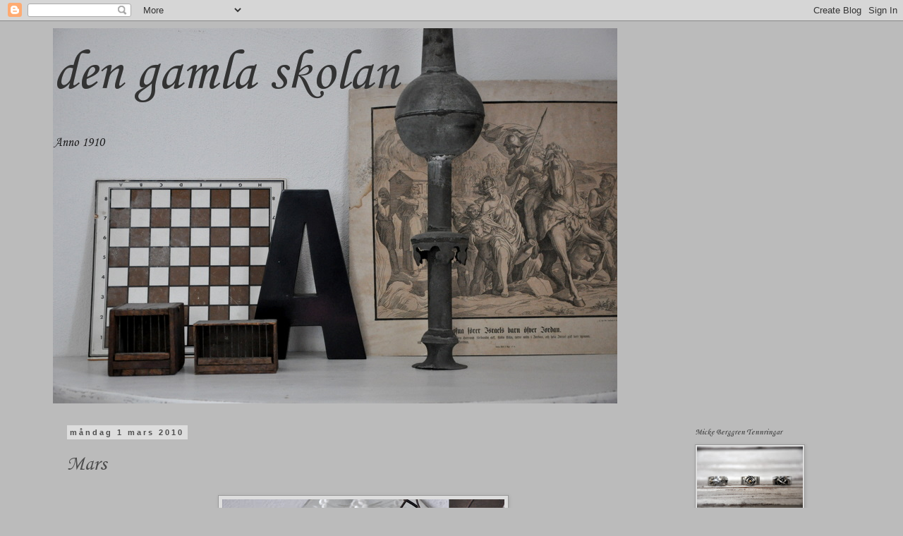

--- FILE ---
content_type: text/html; charset=UTF-8
request_url: https://dengamlaskolan.blogspot.com/2010/03/1mars-ny-vecka-och-ny-manad.html?showComment=1267437183445
body_size: 27973
content:
<!DOCTYPE html>
<html class='v2' dir='ltr' lang='sv'>
<head>
<link href='https://www.blogger.com/static/v1/widgets/4128112664-css_bundle_v2.css' rel='stylesheet' type='text/css'/>
<meta content='width=1100' name='viewport'/>
<meta content='text/html; charset=UTF-8' http-equiv='Content-Type'/>
<meta content='blogger' name='generator'/>
<link href='https://dengamlaskolan.blogspot.com/favicon.ico' rel='icon' type='image/x-icon'/>
<link href='http://dengamlaskolan.blogspot.com/2010/03/1mars-ny-vecka-och-ny-manad.html' rel='canonical'/>
<link rel="alternate" type="application/atom+xml" title="den gamla skolan - Atom" href="https://dengamlaskolan.blogspot.com/feeds/posts/default" />
<link rel="alternate" type="application/rss+xml" title="den gamla skolan - RSS" href="https://dengamlaskolan.blogspot.com/feeds/posts/default?alt=rss" />
<link rel="service.post" type="application/atom+xml" title="den gamla skolan - Atom" href="https://www.blogger.com/feeds/6955026313784249397/posts/default" />

<link rel="alternate" type="application/atom+xml" title="den gamla skolan - Atom" href="https://dengamlaskolan.blogspot.com/feeds/4283894090875245570/comments/default" />
<!--Can't find substitution for tag [blog.ieCssRetrofitLinks]-->
<link href='https://blogger.googleusercontent.com/img/b/R29vZ2xl/AVvXsEj9VFhAG7f6172hF2G1DGgR_HM6Vx8894Wf6bs7IfSKqH7pMnpA5GL8U6qmE8dxvo3Xkf4nICwe9305CO0Zw_jAMpJX9KQxwkmpNKARKiEiiOaw3aHyDcr33nXQX1FLQCgVM6CtG4yemRSw/s400/DSC_0565.JPG' rel='image_src'/>
<meta content='http://dengamlaskolan.blogspot.com/2010/03/1mars-ny-vecka-och-ny-manad.html' property='og:url'/>
<meta content='Mars' property='og:title'/>
<meta content='1 Mars , ny vecka och ny månad . Vårmånad , känns härligt ! Idag är jag ledig efter att jobbat helgen , skönt . Vill visa er den här gamla f...' property='og:description'/>
<meta content='https://blogger.googleusercontent.com/img/b/R29vZ2xl/AVvXsEj9VFhAG7f6172hF2G1DGgR_HM6Vx8894Wf6bs7IfSKqH7pMnpA5GL8U6qmE8dxvo3Xkf4nICwe9305CO0Zw_jAMpJX9KQxwkmpNKARKiEiiOaw3aHyDcr33nXQX1FLQCgVM6CtG4yemRSw/w1200-h630-p-k-no-nu/DSC_0565.JPG' property='og:image'/>
<title>den gamla skolan: Mars</title>
<style type='text/css'>@font-face{font-family:'Corsiva';font-style:normal;font-weight:400;font-display:swap;src:url(//fonts.gstatic.com/l/font?kit=zOL84pjBmb1Z8oKb8rCr7O5Gs-A&skey=b9a50c359455acd3&v=v20)format('woff2');unicode-range:U+0000-00FF,U+0131,U+0152-0153,U+02BB-02BC,U+02C6,U+02DA,U+02DC,U+0304,U+0308,U+0329,U+2000-206F,U+20AC,U+2122,U+2191,U+2193,U+2212,U+2215,U+FEFF,U+FFFD;}@font-face{font-family:'Corsiva';font-style:normal;font-weight:700;font-display:swap;src:url(//fonts.gstatic.com/l/font?kit=zOL54pjBmb1Z8oKb-guO-cNkvspEgOo&skey=fa0e5cf7b1863096&v=v20)format('woff2');unicode-range:U+0000-00FF,U+0131,U+0152-0153,U+02BB-02BC,U+02C6,U+02DA,U+02DC,U+0304,U+0308,U+0329,U+2000-206F,U+20AC,U+2122,U+2191,U+2193,U+2212,U+2215,U+FEFF,U+FFFD;}</style>
<style id='page-skin-1' type='text/css'><!--
/*
-----------------------------------------------
Blogger Template Style
Name:     Simple
Designer: Blogger
URL:      www.blogger.com
----------------------------------------------- */
/* Content
----------------------------------------------- */
body {
font: normal normal 20px Corsiva;
color: #4c4c4c;
background: #bbbbbb none repeat scroll top left;
padding: 0 0 0 0;
}
html body .region-inner {
min-width: 0;
max-width: 100%;
width: auto;
}
h2 {
font-size: 22px;
}
a:link {
text-decoration:none;
color: #000000;
}
a:visited {
text-decoration:none;
color: #000000;
}
a:hover {
text-decoration:underline;
color: #999999;
}
.body-fauxcolumn-outer .fauxcolumn-inner {
background: transparent none repeat scroll top left;
_background-image: none;
}
.body-fauxcolumn-outer .cap-top {
position: absolute;
z-index: 1;
height: 400px;
width: 100%;
}
.body-fauxcolumn-outer .cap-top .cap-left {
width: 100%;
background: transparent none repeat-x scroll top left;
_background-image: none;
}
.content-outer {
-moz-box-shadow: 0 0 0 rgba(0, 0, 0, .15);
-webkit-box-shadow: 0 0 0 rgba(0, 0, 0, .15);
-goog-ms-box-shadow: 0 0 0 #333333;
box-shadow: 0 0 0 rgba(0, 0, 0, .15);
margin-bottom: 1px;
}
.content-inner {
padding: 10px 40px;
}
.content-inner {
background-color: #bbbbbb;
}
/* Header
----------------------------------------------- */
.header-outer {
background: transparent none repeat-x scroll 0 -400px;
_background-image: none;
}
.Header h1 {
font: normal normal 80px Corsiva;
color: #333333;
text-shadow: 0 0 0 rgba(0, 0, 0, .2);
}
.Header h1 a {
color: #333333;
}
.Header .description {
font-size: 18px;
color: #191919;
}
.header-inner .Header .titlewrapper {
padding: 22px 0;
}
.header-inner .Header .descriptionwrapper {
padding: 0 0;
}
/* Tabs
----------------------------------------------- */
.tabs-inner .section:first-child {
border-top: 0 solid #dddddd;
}
.tabs-inner .section:first-child ul {
margin-top: -1px;
border-top: 1px solid #dddddd;
border-left: 1px solid #dddddd;
border-right: 1px solid #dddddd;
}
.tabs-inner .widget ul {
background: transparent none repeat-x scroll 0 -800px;
_background-image: none;
border-bottom: 1px solid #dddddd;
margin-top: 0;
margin-left: -30px;
margin-right: -30px;
}
.tabs-inner .widget li a {
display: inline-block;
padding: .6em 1em;
font: normal normal 20px Corsiva;
color: #000000;
border-left: 1px solid #bbbbbb;
border-right: 1px solid #dddddd;
}
.tabs-inner .widget li:first-child a {
border-left: none;
}
.tabs-inner .widget li.selected a, .tabs-inner .widget li a:hover {
color: #000000;
background-color: #eeeeee;
text-decoration: none;
}
/* Columns
----------------------------------------------- */
.main-outer {
border-top: 0 solid transparent;
}
.fauxcolumn-left-outer .fauxcolumn-inner {
border-right: 1px solid transparent;
}
.fauxcolumn-right-outer .fauxcolumn-inner {
border-left: 1px solid transparent;
}
/* Headings
----------------------------------------------- */
div.widget > h2,
div.widget h2.title {
margin: 0 0 1em 0;
font: normal bold 11px Corsiva;
color: #4c4c4c;
}
/* Widgets
----------------------------------------------- */
.widget .zippy {
color: #bbbbbb;
text-shadow: 2px 2px 1px rgba(0, 0, 0, .1);
}
.widget .popular-posts ul {
list-style: none;
}
/* Posts
----------------------------------------------- */
h2.date-header {
font: normal bold 11px Arial, Tahoma, Helvetica, FreeSans, sans-serif;
}
.date-header span {
background-color: #dddddd;
color: #4c4c4c;
padding: 0.4em;
letter-spacing: 3px;
margin: inherit;
}
.main-inner {
padding-top: 35px;
padding-bottom: 65px;
}
.main-inner .column-center-inner {
padding: 0 0;
}
.main-inner .column-center-inner .section {
margin: 0 1em;
}
.post {
margin: 0 0 45px 0;
}
h3.post-title, .comments h4 {
font: normal normal 30px Corsiva;
margin: .75em 0 0;
}
.post-body {
font-size: 110%;
line-height: 1.4;
position: relative;
}
.post-body img, .post-body .tr-caption-container, .Profile img, .Image img,
.BlogList .item-thumbnail img {
padding: 2px;
background: #dddddd;
border: 1px solid #999999;
-moz-box-shadow: 1px 1px 5px rgba(0, 0, 0, .1);
-webkit-box-shadow: 1px 1px 5px rgba(0, 0, 0, .1);
box-shadow: 1px 1px 5px rgba(0, 0, 0, .1);
}
.post-body img, .post-body .tr-caption-container {
padding: 5px;
}
.post-body .tr-caption-container {
color: #5d5d5d;
}
.post-body .tr-caption-container img {
padding: 0;
background: transparent;
border: none;
-moz-box-shadow: 0 0 0 rgba(0, 0, 0, .1);
-webkit-box-shadow: 0 0 0 rgba(0, 0, 0, .1);
box-shadow: 0 0 0 rgba(0, 0, 0, .1);
}
.post-header {
margin: 0 0 1.5em;
line-height: 1.6;
font-size: 90%;
}
.post-footer {
margin: 20px -2px 0;
padding: 5px 10px;
color: #666666;
background-color: #dddddd;
border-bottom: 1px solid #eeeeee;
line-height: 1.6;
font-size: 90%;
}
#comments .comment-author {
padding-top: 1.5em;
border-top: 1px solid transparent;
background-position: 0 1.5em;
}
#comments .comment-author:first-child {
padding-top: 0;
border-top: none;
}
.avatar-image-container {
margin: .2em 0 0;
}
#comments .avatar-image-container img {
border: 1px solid #999999;
}
/* Comments
----------------------------------------------- */
.comments .comments-content .icon.blog-author {
background-repeat: no-repeat;
background-image: url([data-uri]);
}
.comments .comments-content .loadmore a {
border-top: 1px solid #bbbbbb;
border-bottom: 1px solid #bbbbbb;
}
.comments .comment-thread.inline-thread {
background-color: #dddddd;
}
.comments .continue {
border-top: 2px solid #bbbbbb;
}
/* Accents
---------------------------------------------- */
.section-columns td.columns-cell {
border-left: 1px solid transparent;
}
.blog-pager {
background: transparent url(//www.blogblog.com/1kt/simple/paging_dot.png) repeat-x scroll top center;
}
.blog-pager-older-link, .home-link,
.blog-pager-newer-link {
background-color: #bbbbbb;
padding: 5px;
}
.footer-outer {
border-top: 1px dashed #bbbbbb;
}
/* Mobile
----------------------------------------------- */
body.mobile  {
background-size: auto;
}
.mobile .body-fauxcolumn-outer {
background: transparent none repeat scroll top left;
}
.mobile .body-fauxcolumn-outer .cap-top {
background-size: 100% auto;
}
.mobile .content-outer {
-webkit-box-shadow: 0 0 3px rgba(0, 0, 0, .15);
box-shadow: 0 0 3px rgba(0, 0, 0, .15);
}
.mobile .tabs-inner .widget ul {
margin-left: 0;
margin-right: 0;
}
.mobile .post {
margin: 0;
}
.mobile .main-inner .column-center-inner .section {
margin: 0;
}
.mobile .date-header span {
padding: 0.1em 10px;
margin: 0 -10px;
}
.mobile h3.post-title {
margin: 0;
}
.mobile .blog-pager {
background: transparent none no-repeat scroll top center;
}
.mobile .footer-outer {
border-top: none;
}
.mobile .main-inner, .mobile .footer-inner {
background-color: #bbbbbb;
}
.mobile-index-contents {
color: #4c4c4c;
}
.mobile-link-button {
background-color: #000000;
}
.mobile-link-button a:link, .mobile-link-button a:visited {
color: #ffffff;
}
.mobile .tabs-inner .section:first-child {
border-top: none;
}
.mobile .tabs-inner .PageList .widget-content {
background-color: #eeeeee;
color: #000000;
border-top: 1px solid #dddddd;
border-bottom: 1px solid #dddddd;
}
.mobile .tabs-inner .PageList .widget-content .pagelist-arrow {
border-left: 1px solid #dddddd;
}

--></style>
<style id='template-skin-1' type='text/css'><!--
body {
min-width: 1210px;
}
.content-outer, .content-fauxcolumn-outer, .region-inner {
min-width: 1210px;
max-width: 1210px;
_width: 1210px;
}
.main-inner .columns {
padding-left: 0;
padding-right: 250px;
}
.main-inner .fauxcolumn-center-outer {
left: 0;
right: 250px;
/* IE6 does not respect left and right together */
_width: expression(this.parentNode.offsetWidth -
parseInt("0") -
parseInt("250px") + 'px');
}
.main-inner .fauxcolumn-left-outer {
width: 0;
}
.main-inner .fauxcolumn-right-outer {
width: 250px;
}
.main-inner .column-left-outer {
width: 0;
right: 100%;
margin-left: -0;
}
.main-inner .column-right-outer {
width: 250px;
margin-right: -250px;
}
#layout {
min-width: 0;
}
#layout .content-outer {
min-width: 0;
width: 800px;
}
#layout .region-inner {
min-width: 0;
width: auto;
}
body#layout div.add_widget {
padding: 8px;
}
body#layout div.add_widget a {
margin-left: 32px;
}
--></style>
<link href='https://www.blogger.com/dyn-css/authorization.css?targetBlogID=6955026313784249397&amp;zx=450ab756-67de-40a2-8e83-5de8d06fba58' media='none' onload='if(media!=&#39;all&#39;)media=&#39;all&#39;' rel='stylesheet'/><noscript><link href='https://www.blogger.com/dyn-css/authorization.css?targetBlogID=6955026313784249397&amp;zx=450ab756-67de-40a2-8e83-5de8d06fba58' rel='stylesheet'/></noscript>
<meta name='google-adsense-platform-account' content='ca-host-pub-1556223355139109'/>
<meta name='google-adsense-platform-domain' content='blogspot.com'/>

</head>
<body class='loading variant-simplysimple'>
<div class='navbar section' id='navbar' name='Navbar'><div class='widget Navbar' data-version='1' id='Navbar1'><script type="text/javascript">
    function setAttributeOnload(object, attribute, val) {
      if(window.addEventListener) {
        window.addEventListener('load',
          function(){ object[attribute] = val; }, false);
      } else {
        window.attachEvent('onload', function(){ object[attribute] = val; });
      }
    }
  </script>
<div id="navbar-iframe-container"></div>
<script type="text/javascript" src="https://apis.google.com/js/platform.js"></script>
<script type="text/javascript">
      gapi.load("gapi.iframes:gapi.iframes.style.bubble", function() {
        if (gapi.iframes && gapi.iframes.getContext) {
          gapi.iframes.getContext().openChild({
              url: 'https://www.blogger.com/navbar/6955026313784249397?po\x3d4283894090875245570\x26origin\x3dhttps://dengamlaskolan.blogspot.com',
              where: document.getElementById("navbar-iframe-container"),
              id: "navbar-iframe"
          });
        }
      });
    </script><script type="text/javascript">
(function() {
var script = document.createElement('script');
script.type = 'text/javascript';
script.src = '//pagead2.googlesyndication.com/pagead/js/google_top_exp.js';
var head = document.getElementsByTagName('head')[0];
if (head) {
head.appendChild(script);
}})();
</script>
</div></div>
<div class='body-fauxcolumns'>
<div class='fauxcolumn-outer body-fauxcolumn-outer'>
<div class='cap-top'>
<div class='cap-left'></div>
<div class='cap-right'></div>
</div>
<div class='fauxborder-left'>
<div class='fauxborder-right'></div>
<div class='fauxcolumn-inner'>
</div>
</div>
<div class='cap-bottom'>
<div class='cap-left'></div>
<div class='cap-right'></div>
</div>
</div>
</div>
<div class='content'>
<div class='content-fauxcolumns'>
<div class='fauxcolumn-outer content-fauxcolumn-outer'>
<div class='cap-top'>
<div class='cap-left'></div>
<div class='cap-right'></div>
</div>
<div class='fauxborder-left'>
<div class='fauxborder-right'></div>
<div class='fauxcolumn-inner'>
</div>
</div>
<div class='cap-bottom'>
<div class='cap-left'></div>
<div class='cap-right'></div>
</div>
</div>
</div>
<div class='content-outer'>
<div class='content-cap-top cap-top'>
<div class='cap-left'></div>
<div class='cap-right'></div>
</div>
<div class='fauxborder-left content-fauxborder-left'>
<div class='fauxborder-right content-fauxborder-right'></div>
<div class='content-inner'>
<header>
<div class='header-outer'>
<div class='header-cap-top cap-top'>
<div class='cap-left'></div>
<div class='cap-right'></div>
</div>
<div class='fauxborder-left header-fauxborder-left'>
<div class='fauxborder-right header-fauxborder-right'></div>
<div class='region-inner header-inner'>
<div class='header section' id='header' name='Rubrik'><div class='widget Header' data-version='1' id='Header1'>
<div id='header-inner' style='background-image: url("https://blogger.googleusercontent.com/img/b/R29vZ2xl/AVvXsEicFLgGA2AGBND9DqHE1CNvvN6PSStG0xjmZKSHt7uCZEhQlAXY3JAVuv-wf5d_sUeF25PesnwQACgh7E2NHo3E1glV0WJm4el9cEqkDFQMcY6YgFiFcHdP3Bwa85uXmTfDVMz8c-84F4Q/s1600/DSC_2802.JPG"); background-position: left; width: 800px; min-height: 532px; _height: 532px; background-repeat: no-repeat; '>
<div class='titlewrapper' style='background: transparent'>
<h1 class='title' style='background: transparent; border-width: 0px'>
<a href='https://dengamlaskolan.blogspot.com/'>
den gamla skolan
</a>
</h1>
</div>
<div class='descriptionwrapper'>
<p class='description'><span>Anno 1910</span></p>
</div>
</div>
</div></div>
</div>
</div>
<div class='header-cap-bottom cap-bottom'>
<div class='cap-left'></div>
<div class='cap-right'></div>
</div>
</div>
</header>
<div class='tabs-outer'>
<div class='tabs-cap-top cap-top'>
<div class='cap-left'></div>
<div class='cap-right'></div>
</div>
<div class='fauxborder-left tabs-fauxborder-left'>
<div class='fauxborder-right tabs-fauxborder-right'></div>
<div class='region-inner tabs-inner'>
<div class='tabs no-items section' id='crosscol' name='Alla kolumner'></div>
<div class='tabs no-items section' id='crosscol-overflow' name='Cross-Column 2'></div>
</div>
</div>
<div class='tabs-cap-bottom cap-bottom'>
<div class='cap-left'></div>
<div class='cap-right'></div>
</div>
</div>
<div class='main-outer'>
<div class='main-cap-top cap-top'>
<div class='cap-left'></div>
<div class='cap-right'></div>
</div>
<div class='fauxborder-left main-fauxborder-left'>
<div class='fauxborder-right main-fauxborder-right'></div>
<div class='region-inner main-inner'>
<div class='columns fauxcolumns'>
<div class='fauxcolumn-outer fauxcolumn-center-outer'>
<div class='cap-top'>
<div class='cap-left'></div>
<div class='cap-right'></div>
</div>
<div class='fauxborder-left'>
<div class='fauxborder-right'></div>
<div class='fauxcolumn-inner'>
</div>
</div>
<div class='cap-bottom'>
<div class='cap-left'></div>
<div class='cap-right'></div>
</div>
</div>
<div class='fauxcolumn-outer fauxcolumn-left-outer'>
<div class='cap-top'>
<div class='cap-left'></div>
<div class='cap-right'></div>
</div>
<div class='fauxborder-left'>
<div class='fauxborder-right'></div>
<div class='fauxcolumn-inner'>
</div>
</div>
<div class='cap-bottom'>
<div class='cap-left'></div>
<div class='cap-right'></div>
</div>
</div>
<div class='fauxcolumn-outer fauxcolumn-right-outer'>
<div class='cap-top'>
<div class='cap-left'></div>
<div class='cap-right'></div>
</div>
<div class='fauxborder-left'>
<div class='fauxborder-right'></div>
<div class='fauxcolumn-inner'>
</div>
</div>
<div class='cap-bottom'>
<div class='cap-left'></div>
<div class='cap-right'></div>
</div>
</div>
<!-- corrects IE6 width calculation -->
<div class='columns-inner'>
<div class='column-center-outer'>
<div class='column-center-inner'>
<div class='main section' id='main' name='Huvudsektion'><div class='widget Blog' data-version='1' id='Blog1'>
<div class='blog-posts hfeed'>

          <div class="date-outer">
        
<h2 class='date-header'><span>måndag 1 mars 2010</span></h2>

          <div class="date-posts">
        
<div class='post-outer'>
<div class='post hentry uncustomized-post-template' itemprop='blogPost' itemscope='itemscope' itemtype='http://schema.org/BlogPosting'>
<meta content='https://blogger.googleusercontent.com/img/b/R29vZ2xl/AVvXsEj9VFhAG7f6172hF2G1DGgR_HM6Vx8894Wf6bs7IfSKqH7pMnpA5GL8U6qmE8dxvo3Xkf4nICwe9305CO0Zw_jAMpJX9KQxwkmpNKARKiEiiOaw3aHyDcr33nXQX1FLQCgVM6CtG4yemRSw/s400/DSC_0565.JPG' itemprop='image_url'/>
<meta content='6955026313784249397' itemprop='blogId'/>
<meta content='4283894090875245570' itemprop='postId'/>
<a name='4283894090875245570'></a>
<h3 class='post-title entry-title' itemprop='name'>
Mars
</h3>
<div class='post-header'>
<div class='post-header-line-1'></div>
</div>
<div class='post-body entry-content' id='post-body-4283894090875245570' itemprop='description articleBody'>
<a href="https://blogger.googleusercontent.com/img/b/R29vZ2xl/AVvXsEj9VFhAG7f6172hF2G1DGgR_HM6Vx8894Wf6bs7IfSKqH7pMnpA5GL8U6qmE8dxvo3Xkf4nICwe9305CO0Zw_jAMpJX9KQxwkmpNKARKiEiiOaw3aHyDcr33nXQX1FLQCgVM6CtG4yemRSw/s1600-h/DSC_0565.JPG"><img alt="" border="0" id="BLOGGER_PHOTO_ID_5443599570487154818" src="https://blogger.googleusercontent.com/img/b/R29vZ2xl/AVvXsEj9VFhAG7f6172hF2G1DGgR_HM6Vx8894Wf6bs7IfSKqH7pMnpA5GL8U6qmE8dxvo3Xkf4nICwe9305CO0Zw_jAMpJX9KQxwkmpNKARKiEiiOaw3aHyDcr33nXQX1FLQCgVM6CtG4yemRSw/s400/DSC_0565.JPG" style="TEXT-ALIGN: center; MARGIN: 0px auto 10px; WIDTH: 400px; DISPLAY: block; HEIGHT: 266px; CURSOR: hand" /></a><br /><br /><div><a href="https://blogger.googleusercontent.com/img/b/R29vZ2xl/AVvXsEg0ctnK2FZJ6WhMw_30W-7ORDMzMDWB0jrb21oMwGhjnQIigslIWGMe_S5bbErtp9UjoLz7vAem_NDO0ztuqNHmtO6wlwtOXqmd_hfE0RSEzBD1IoFDXk3E14nX9lW_JHiDlrMnezYE9xP4/s1600-h/DSC_0567.JPG"><img alt="" border="0" id="BLOGGER_PHOTO_ID_5443599361781141474" src="https://blogger.googleusercontent.com/img/b/R29vZ2xl/AVvXsEg0ctnK2FZJ6WhMw_30W-7ORDMzMDWB0jrb21oMwGhjnQIigslIWGMe_S5bbErtp9UjoLz7vAem_NDO0ztuqNHmtO6wlwtOXqmd_hfE0RSEzBD1IoFDXk3E14nX9lW_JHiDlrMnezYE9xP4/s400/DSC_0567.JPG" style="TEXT-ALIGN: center; MARGIN: 0px auto 10px; WIDTH: 400px; DISPLAY: block; HEIGHT: 266px; CURSOR: hand" /></a><br /><br /><br /><div><a href="https://blogger.googleusercontent.com/img/b/R29vZ2xl/AVvXsEjYqmqLiLNkBJu_SenId14L5s59aIYUAncNJmRqgJeFH_9Q7FsOC5uVIq2uWwV5fj2p8C3hMpXrO0Z50GY0r7N2J0LH-rlCKZFvYD3N6LYDGNy45X_CGG7u7apCbl_4eVwp_A6hrcLUKOCO/s1600-h/DSC_0559.JPG"><img alt="" border="0" id="BLOGGER_PHOTO_ID_5443599158615924818" src="https://blogger.googleusercontent.com/img/b/R29vZ2xl/AVvXsEjYqmqLiLNkBJu_SenId14L5s59aIYUAncNJmRqgJeFH_9Q7FsOC5uVIq2uWwV5fj2p8C3hMpXrO0Z50GY0r7N2J0LH-rlCKZFvYD3N6LYDGNy45X_CGG7u7apCbl_4eVwp_A6hrcLUKOCO/s400/DSC_0559.JPG" style="TEXT-ALIGN: center; MARGIN: 0px auto 10px; WIDTH: 266px; DISPLAY: block; HEIGHT: 400px; CURSOR: hand" /></a><br /><br /><div><div>1 Mars , ny vecka och ny månad . Vårmånad , känns härligt ! Idag är jag ledig efter att jobbat helgen , skönt . Vill visa er den här gamla fläkten , som jag har köpt av Josse som har In My House . Jag har länge varit på jakt efter en gammal fläkt , jag tycker det är en kul inredningsdetalj . Blev så glad när jag hittade en hos Josse . Är så glad för den ! </div><div>Kramar // Susanne &#9829;</div></div></div></div>
<div style='clear: both;'></div>
</div>
<div class='post-footer'>
<div class='post-footer-line post-footer-line-1'>
<span class='post-author vcard'>
Upplagd av
<span class='fn' itemprop='author' itemscope='itemscope' itemtype='http://schema.org/Person'>
<meta content='https://www.blogger.com/profile/11675229660294232161' itemprop='url'/>
<a class='g-profile' href='https://www.blogger.com/profile/11675229660294232161' rel='author' title='author profile'>
<span itemprop='name'>gamla skolan</span>
</a>
</span>
</span>
<span class='post-timestamp'>
kl.
<meta content='http://dengamlaskolan.blogspot.com/2010/03/1mars-ny-vecka-och-ny-manad.html' itemprop='url'/>
<a class='timestamp-link' href='https://dengamlaskolan.blogspot.com/2010/03/1mars-ny-vecka-och-ny-manad.html' rel='bookmark' title='permanent link'><abbr class='published' itemprop='datePublished' title='2010-03-01T10:31:00+01:00'>10:31</abbr></a>
</span>
<span class='post-comment-link'>
</span>
<span class='post-icons'>
<span class='item-action'>
<a href='https://www.blogger.com/email-post/6955026313784249397/4283894090875245570' title='Skicka inlägg'>
<img alt='' class='icon-action' height='13' src='https://resources.blogblog.com/img/icon18_email.gif' width='18'/>
</a>
</span>
<span class='item-control blog-admin pid-1452844907'>
<a href='https://www.blogger.com/post-edit.g?blogID=6955026313784249397&postID=4283894090875245570&from=pencil' title='Redigera inlägg'>
<img alt='' class='icon-action' height='18' src='https://resources.blogblog.com/img/icon18_edit_allbkg.gif' width='18'/>
</a>
</span>
</span>
<div class='post-share-buttons goog-inline-block'>
</div>
</div>
<div class='post-footer-line post-footer-line-2'>
<span class='post-labels'>
</span>
</div>
<div class='post-footer-line post-footer-line-3'>
<span class='post-location'>
</span>
</div>
</div>
</div>
<div class='comments' id='comments'>
<a name='comments'></a>
<h4>23 kommentarer:</h4>
<div id='Blog1_comments-block-wrapper'>
<dl class='avatar-comment-indent' id='comments-block'>
<dt class='comment-author ' id='c5708159552858895985'>
<a name='c5708159552858895985'></a>
<div class="avatar-image-container avatar-stock"><span dir="ltr"><a href="https://www.blogger.com/profile/12800524918870580873" target="" rel="nofollow" onclick="" class="avatar-hovercard" id="av-5708159552858895985-12800524918870580873"><img src="//www.blogger.com/img/blogger_logo_round_35.png" width="35" height="35" alt="" title="johanna">

</a></span></div>
<a href='https://www.blogger.com/profile/12800524918870580873' rel='nofollow'>johanna</a>
sa...
</dt>
<dd class='comment-body' id='Blog1_cmt-5708159552858895985'>
<p>
Å vilken fläkt! Jättefin!!! Men du skodderna var ju helt underbara!!!! Du är otroligt duktig till att få till känslan.<br />Stooor kraaam
</p>
</dd>
<dd class='comment-footer'>
<span class='comment-timestamp'>
<a href='https://dengamlaskolan.blogspot.com/2010/03/1mars-ny-vecka-och-ny-manad.html?showComment=1267437183445#c5708159552858895985' title='comment permalink'>
1 mars 2010 kl. 10:53
</a>
<span class='item-control blog-admin pid-1119153637'>
<a class='comment-delete' href='https://www.blogger.com/comment/delete/6955026313784249397/5708159552858895985' title='Ta bort kommentar'>
<img src='https://resources.blogblog.com/img/icon_delete13.gif'/>
</a>
</span>
</span>
</dd>
<dt class='comment-author ' id='c2161633925166580394'>
<a name='c2161633925166580394'></a>
<div class="avatar-image-container vcard"><span dir="ltr"><a href="https://www.blogger.com/profile/10550396353756702675" target="" rel="nofollow" onclick="" class="avatar-hovercard" id="av-2161633925166580394-10550396353756702675"><img src="https://resources.blogblog.com/img/blank.gif" width="35" height="35" class="delayLoad" style="display: none;" longdesc="//blogger.googleusercontent.com/img/b/R29vZ2xl/AVvXsEgdrg-5Ktv6SF_CDKPo6mN4-krW_CX8wEy_nDCujR7QtIKn9NRzE_aANzJ1hpfGdx-3fZmXlbHG4CSr4xopFpbRjo00Ypy5DJ5_AEgbk8i3PL-dmfAV9pWE2JnnZ0nFOg/s45-c/*" alt="" title="Lisas torp">

<noscript><img src="//blogger.googleusercontent.com/img/b/R29vZ2xl/AVvXsEgdrg-5Ktv6SF_CDKPo6mN4-krW_CX8wEy_nDCujR7QtIKn9NRzE_aANzJ1hpfGdx-3fZmXlbHG4CSr4xopFpbRjo00Ypy5DJ5_AEgbk8i3PL-dmfAV9pWE2JnnZ0nFOg/s45-c/*" width="35" height="35" class="photo" alt=""></noscript></a></span></div>
<a href='https://www.blogger.com/profile/10550396353756702675' rel='nofollow'>Lisas torp</a>
sa...
</dt>
<dd class='comment-body' id='Blog1_cmt-2161633925166580394'>
<p>
Jättefin fläkt och kontrasten mellan den och den skira rosen är underbar!!!<br /><br />Ha en riktigt fin ledig dag!<br />Kram<br />Lisa
</p>
</dd>
<dd class='comment-footer'>
<span class='comment-timestamp'>
<a href='https://dengamlaskolan.blogspot.com/2010/03/1mars-ny-vecka-och-ny-manad.html?showComment=1267438038599#c2161633925166580394' title='comment permalink'>
1 mars 2010 kl. 11:07
</a>
<span class='item-control blog-admin pid-1627949092'>
<a class='comment-delete' href='https://www.blogger.com/comment/delete/6955026313784249397/2161633925166580394' title='Ta bort kommentar'>
<img src='https://resources.blogblog.com/img/icon_delete13.gif'/>
</a>
</span>
</span>
</dd>
<dt class='comment-author ' id='c3392551714822507743'>
<a name='c3392551714822507743'></a>
<div class="avatar-image-container vcard"><span dir="ltr"><a href="https://www.blogger.com/profile/12023172655452750907" target="" rel="nofollow" onclick="" class="avatar-hovercard" id="av-3392551714822507743-12023172655452750907"><img src="https://resources.blogblog.com/img/blank.gif" width="35" height="35" class="delayLoad" style="display: none;" longdesc="//1.bp.blogspot.com/_I8uYLIbNJzc/S4GzaRQobGI/AAAAAAAAAPo/WlVZmnkLDwE/S45-s35/moje%2Bzdjecia%2B037.jpg" alt="" title="Lovely Home">

<noscript><img src="//1.bp.blogspot.com/_I8uYLIbNJzc/S4GzaRQobGI/AAAAAAAAAPo/WlVZmnkLDwE/S45-s35/moje%2Bzdjecia%2B037.jpg" width="35" height="35" class="photo" alt=""></noscript></a></span></div>
<a href='https://www.blogger.com/profile/12023172655452750907' rel='nofollow'>Lovely Home</a>
sa...
</dt>
<dd class='comment-body' id='Blog1_cmt-3392551714822507743'>
<p>
Hello (:<br />Beautiful soft and subtle colors in these photos ...<br />Yours<br />Patricia
</p>
</dd>
<dd class='comment-footer'>
<span class='comment-timestamp'>
<a href='https://dengamlaskolan.blogspot.com/2010/03/1mars-ny-vecka-och-ny-manad.html?showComment=1267438106422#c3392551714822507743' title='comment permalink'>
1 mars 2010 kl. 11:08
</a>
<span class='item-control blog-admin pid-1367238506'>
<a class='comment-delete' href='https://www.blogger.com/comment/delete/6955026313784249397/3392551714822507743' title='Ta bort kommentar'>
<img src='https://resources.blogblog.com/img/icon_delete13.gif'/>
</a>
</span>
</span>
</dd>
<dt class='comment-author ' id='c2743668895138573080'>
<a name='c2743668895138573080'></a>
<div class="avatar-image-container vcard"><span dir="ltr"><a href="https://www.blogger.com/profile/17702425854067536986" target="" rel="nofollow" onclick="" class="avatar-hovercard" id="av-2743668895138573080-17702425854067536986"><img src="https://resources.blogblog.com/img/blank.gif" width="35" height="35" class="delayLoad" style="display: none;" longdesc="//blogger.googleusercontent.com/img/b/R29vZ2xl/AVvXsEj5pzgRFwTH8jwbAtZvrg4PmefVaW-1_St4RD_qFfzyiRKjP29lXDae9X20Z8FzOeE83nW5ykcitFBayLIDDC8Ew8rEC5j1c_xkz8LBXsgHGlf_80fmmiNt8M8htuLwFNg/s45-c/carinaprofilbildbloggmindre.jpg" alt="" title="Made in Persbo...Carina">

<noscript><img src="//blogger.googleusercontent.com/img/b/R29vZ2xl/AVvXsEj5pzgRFwTH8jwbAtZvrg4PmefVaW-1_St4RD_qFfzyiRKjP29lXDae9X20Z8FzOeE83nW5ykcitFBayLIDDC8Ew8rEC5j1c_xkz8LBXsgHGlf_80fmmiNt8M8htuLwFNg/s45-c/carinaprofilbildbloggmindre.jpg" width="35" height="35" class="photo" alt=""></noscript></a></span></div>
<a href='https://www.blogger.com/profile/17702425854067536986' rel='nofollow'>Made in Persbo...Carina</a>
sa...
</dt>
<dd class='comment-body' id='Blog1_cmt-2743668895138573080'>
<p>
Underbar fläkt! Så där rå och vacker som jag gillar jättemycket!<br /><br />Kram, Carina
</p>
</dd>
<dd class='comment-footer'>
<span class='comment-timestamp'>
<a href='https://dengamlaskolan.blogspot.com/2010/03/1mars-ny-vecka-och-ny-manad.html?showComment=1267440123500#c2743668895138573080' title='comment permalink'>
1 mars 2010 kl. 11:42
</a>
<span class='item-control blog-admin pid-1227555977'>
<a class='comment-delete' href='https://www.blogger.com/comment/delete/6955026313784249397/2743668895138573080' title='Ta bort kommentar'>
<img src='https://resources.blogblog.com/img/icon_delete13.gif'/>
</a>
</span>
</span>
</dd>
<dt class='comment-author ' id='c4692552472034106881'>
<a name='c4692552472034106881'></a>
<div class="avatar-image-container vcard"><span dir="ltr"><a href="https://www.blogger.com/profile/12378571256861798356" target="" rel="nofollow" onclick="" class="avatar-hovercard" id="av-4692552472034106881-12378571256861798356"><img src="https://resources.blogblog.com/img/blank.gif" width="35" height="35" class="delayLoad" style="display: none;" longdesc="//blogger.googleusercontent.com/img/b/R29vZ2xl/AVvXsEhjo-RK5k6q6dGgtyUb3VY37tzaJ5ax-vKRhJlO1YTguQUkcrRLG45G0VfMlw9dvE7BXtQXLto8N9c81l9bDLeL4fnZ3TL5maO9ql0o8BqLOhduyz0Yifdd-la0YwzR1jQ/s45-c/DSC_2125.JPG" alt="" title="Anci">

<noscript><img src="//blogger.googleusercontent.com/img/b/R29vZ2xl/AVvXsEhjo-RK5k6q6dGgtyUb3VY37tzaJ5ax-vKRhJlO1YTguQUkcrRLG45G0VfMlw9dvE7BXtQXLto8N9c81l9bDLeL4fnZ3TL5maO9ql0o8BqLOhduyz0Yifdd-la0YwzR1jQ/s45-c/DSC_2125.JPG" width="35" height="35" class="photo" alt=""></noscript></a></span></div>
<a href='https://www.blogger.com/profile/12378571256861798356' rel='nofollow'>Anci</a>
sa...
</dt>
<dd class='comment-body' id='Blog1_cmt-4692552472034106881'>
<p>
Fläkten är fin och kontrasten härlig mellan rosen och fläkten. Kombinationen i bilden är underbar !!<br /><br />Kram<br />Anci
</p>
</dd>
<dd class='comment-footer'>
<span class='comment-timestamp'>
<a href='https://dengamlaskolan.blogspot.com/2010/03/1mars-ny-vecka-och-ny-manad.html?showComment=1267441634285#c4692552472034106881' title='comment permalink'>
1 mars 2010 kl. 12:07
</a>
<span class='item-control blog-admin pid-1081931712'>
<a class='comment-delete' href='https://www.blogger.com/comment/delete/6955026313784249397/4692552472034106881' title='Ta bort kommentar'>
<img src='https://resources.blogblog.com/img/icon_delete13.gif'/>
</a>
</span>
</span>
</dd>
<dt class='comment-author ' id='c8977408748411662256'>
<a name='c8977408748411662256'></a>
<div class="avatar-image-container vcard"><span dir="ltr"><a href="https://www.blogger.com/profile/17916343905379748796" target="" rel="nofollow" onclick="" class="avatar-hovercard" id="av-8977408748411662256-17916343905379748796"><img src="https://resources.blogblog.com/img/blank.gif" width="35" height="35" class="delayLoad" style="display: none;" longdesc="//blogger.googleusercontent.com/img/b/R29vZ2xl/AVvXsEjCCwuC4K8nbKz4KDG9sTxHYyrADLxbsyg3qmpaRyKVxTFX0Q4xIaRDVIYwK7IKa13lcA5npiioNtgM-FDvk70LX6eRrBPjN3LtcAVqJqTkuPwu7w5A93Hh98ZbkXUgn2w/s45-c/369629_100000639186117_189888360_n.jpg" alt="" title="emilias g&ouml;mmor...">

<noscript><img src="//blogger.googleusercontent.com/img/b/R29vZ2xl/AVvXsEjCCwuC4K8nbKz4KDG9sTxHYyrADLxbsyg3qmpaRyKVxTFX0Q4xIaRDVIYwK7IKa13lcA5npiioNtgM-FDvk70LX6eRrBPjN3LtcAVqJqTkuPwu7w5A93Hh98ZbkXUgn2w/s45-c/369629_100000639186117_189888360_n.jpg" width="35" height="35" class="photo" alt=""></noscript></a></span></div>
<a href='https://www.blogger.com/profile/17916343905379748796' rel='nofollow'>emilias gömmor...</a>
sa...
</dt>
<dd class='comment-body' id='Blog1_cmt-8977408748411662256'>
<p>
Riktigt häftig fläkt! Och rosen sen...<br />Skönt att vi är inne i mars månad. Det blåser rätt så frisk, och den förbenade snön som absolut bara MÅSTE ringla ner.<br /><br />Ha en skön ledig dag!/Mimmi
</p>
</dd>
<dd class='comment-footer'>
<span class='comment-timestamp'>
<a href='https://dengamlaskolan.blogspot.com/2010/03/1mars-ny-vecka-och-ny-manad.html?showComment=1267441836950#c8977408748411662256' title='comment permalink'>
1 mars 2010 kl. 12:10
</a>
<span class='item-control blog-admin pid-281653376'>
<a class='comment-delete' href='https://www.blogger.com/comment/delete/6955026313784249397/8977408748411662256' title='Ta bort kommentar'>
<img src='https://resources.blogblog.com/img/icon_delete13.gif'/>
</a>
</span>
</span>
</dd>
<dt class='comment-author ' id='c5757296569157902562'>
<a name='c5757296569157902562'></a>
<div class="avatar-image-container vcard"><span dir="ltr"><a href="https://www.blogger.com/profile/09483376504555853219" target="" rel="nofollow" onclick="" class="avatar-hovercard" id="av-5757296569157902562-09483376504555853219"><img src="https://resources.blogblog.com/img/blank.gif" width="35" height="35" class="delayLoad" style="display: none;" longdesc="//3.bp.blogspot.com/-c77h0l0BrtI/Uean1dfB0zI/AAAAAAAAAxY/qMSnxVxr8QA/s35/image.jpg" alt="" title="Nina`s Lantliga med Pamp">

<noscript><img src="//3.bp.blogspot.com/-c77h0l0BrtI/Uean1dfB0zI/AAAAAAAAAxY/qMSnxVxr8QA/s35/image.jpg" width="35" height="35" class="photo" alt=""></noscript></a></span></div>
<a href='https://www.blogger.com/profile/09483376504555853219' rel='nofollow'>Nina`s Lantliga med Pamp</a>
sa...
</dt>
<dd class='comment-body' id='Blog1_cmt-5757296569157902562'>
<p>
Hej Susanne.<br />Jätte fin detalj som jag aldrig hade kommit på, fniss.<br />Funkar den??<br />Kram, Nina
</p>
</dd>
<dd class='comment-footer'>
<span class='comment-timestamp'>
<a href='https://dengamlaskolan.blogspot.com/2010/03/1mars-ny-vecka-och-ny-manad.html?showComment=1267444580811#c5757296569157902562' title='comment permalink'>
1 mars 2010 kl. 12:56
</a>
<span class='item-control blog-admin pid-1728852953'>
<a class='comment-delete' href='https://www.blogger.com/comment/delete/6955026313784249397/5757296569157902562' title='Ta bort kommentar'>
<img src='https://resources.blogblog.com/img/icon_delete13.gif'/>
</a>
</span>
</span>
</dd>
<dt class='comment-author ' id='c6275854463011831623'>
<a name='c6275854463011831623'></a>
<div class="avatar-image-container vcard"><span dir="ltr"><a href="https://www.blogger.com/profile/10678559184324955846" target="" rel="nofollow" onclick="" class="avatar-hovercard" id="av-6275854463011831623-10678559184324955846"><img src="https://resources.blogblog.com/img/blank.gif" width="35" height="35" class="delayLoad" style="display: none;" longdesc="//blogger.googleusercontent.com/img/b/R29vZ2xl/AVvXsEgRhKGV32DpV-WZNh7gfdC3EEWim2EKfRrPVenGuRy1MYIVQvbo1znOz0BGFM-zWzDhLvrk47CDnWSB7nWVrhdJeZwQ1TfNHz_Vx1uIwo177o9ZT-h_MseH4Tf06eHRlPM/s45-c/jag.bmp" alt="" title="Vintage House">

<noscript><img src="//blogger.googleusercontent.com/img/b/R29vZ2xl/AVvXsEgRhKGV32DpV-WZNh7gfdC3EEWim2EKfRrPVenGuRy1MYIVQvbo1znOz0BGFM-zWzDhLvrk47CDnWSB7nWVrhdJeZwQ1TfNHz_Vx1uIwo177o9ZT-h_MseH4Tf06eHRlPM/s45-c/jag.bmp" width="35" height="35" class="photo" alt=""></noscript></a></span></div>
<a href='https://www.blogger.com/profile/10678559184324955846' rel='nofollow'>Vintage House</a>
sa...
</dt>
<dd class='comment-body' id='Blog1_cmt-6275854463011831623'>
<p>
Hej,<br />Den fläkten är fantastisk förstår att du är glad det hade jag oxå varit..<br />en mysig måndag till dig.<br />kram <br />sandra
</p>
</dd>
<dd class='comment-footer'>
<span class='comment-timestamp'>
<a href='https://dengamlaskolan.blogspot.com/2010/03/1mars-ny-vecka-och-ny-manad.html?showComment=1267445708533#c6275854463011831623' title='comment permalink'>
1 mars 2010 kl. 13:15
</a>
<span class='item-control blog-admin pid-1945514572'>
<a class='comment-delete' href='https://www.blogger.com/comment/delete/6955026313784249397/6275854463011831623' title='Ta bort kommentar'>
<img src='https://resources.blogblog.com/img/icon_delete13.gif'/>
</a>
</span>
</span>
</dd>
<dt class='comment-author ' id='c3584207755181620367'>
<a name='c3584207755181620367'></a>
<div class="avatar-image-container vcard"><span dir="ltr"><a href="https://www.blogger.com/profile/16536864252638629305" target="" rel="nofollow" onclick="" class="avatar-hovercard" id="av-3584207755181620367-16536864252638629305"><img src="https://resources.blogblog.com/img/blank.gif" width="35" height="35" class="delayLoad" style="display: none;" longdesc="//blogger.googleusercontent.com/img/b/R29vZ2xl/AVvXsEgAGl_IfMvKQuhfv6K-qgHQObq4OSI9n-Br878YUC6FAfQRG9Z-YQ7OUHpGuelIwqJ6NywQ2yWA2b9gIETRpKtrdbw7M30LAJHCA1Tu_M-d5GK2LBurmg61pxOBmdCh8A/s45-c/IMG_0212.JPG" alt="" title="Millas hem">

<noscript><img src="//blogger.googleusercontent.com/img/b/R29vZ2xl/AVvXsEgAGl_IfMvKQuhfv6K-qgHQObq4OSI9n-Br878YUC6FAfQRG9Z-YQ7OUHpGuelIwqJ6NywQ2yWA2b9gIETRpKtrdbw7M30LAJHCA1Tu_M-d5GK2LBurmg61pxOBmdCh8A/s45-c/IMG_0212.JPG" width="35" height="35" class="photo" alt=""></noscript></a></span></div>
<a href='https://www.blogger.com/profile/16536864252638629305' rel='nofollow'>Millas hem</a>
sa...
</dt>
<dd class='comment-body' id='Blog1_cmt-3584207755181620367'>
<p>
Supersnygg fläkt...rå och cool!<br /><br />Kramis
</p>
</dd>
<dd class='comment-footer'>
<span class='comment-timestamp'>
<a href='https://dengamlaskolan.blogspot.com/2010/03/1mars-ny-vecka-och-ny-manad.html?showComment=1267445908689#c3584207755181620367' title='comment permalink'>
1 mars 2010 kl. 13:18
</a>
<span class='item-control blog-admin pid-461087349'>
<a class='comment-delete' href='https://www.blogger.com/comment/delete/6955026313784249397/3584207755181620367' title='Ta bort kommentar'>
<img src='https://resources.blogblog.com/img/icon_delete13.gif'/>
</a>
</span>
</span>
</dd>
<dt class='comment-author ' id='c4947258280647343733'>
<a name='c4947258280647343733'></a>
<div class="avatar-image-container vcard"><span dir="ltr"><a href="https://www.blogger.com/profile/07856629112037764354" target="" rel="nofollow" onclick="" class="avatar-hovercard" id="av-4947258280647343733-07856629112037764354"><img src="https://resources.blogblog.com/img/blank.gif" width="35" height="35" class="delayLoad" style="display: none;" longdesc="//blogger.googleusercontent.com/img/b/R29vZ2xl/AVvXsEiIqA6mAf_GE3JIQhg1CVHriuJViMv-2wxj8lr06H_fScGRzjzdp0sgAJpZWUihENZ0rZMT2j9HM4ojZGfZC0o3zaYWiYT7xhjcWjsPM7kUVOyWu3H1yUl1h_OkvEqgbg/s45-c/11904022_1007149902669901_6439689481424018417_n.jpg" alt="" title="hemma hos lilla mej">

<noscript><img src="//blogger.googleusercontent.com/img/b/R29vZ2xl/AVvXsEiIqA6mAf_GE3JIQhg1CVHriuJViMv-2wxj8lr06H_fScGRzjzdp0sgAJpZWUihENZ0rZMT2j9HM4ojZGfZC0o3zaYWiYT7xhjcWjsPM7kUVOyWu3H1yUl1h_OkvEqgbg/s45-c/11904022_1007149902669901_6439689481424018417_n.jpg" width="35" height="35" class="photo" alt=""></noscript></a></span></div>
<a href='https://www.blogger.com/profile/07856629112037764354' rel='nofollow'>hemma hos lilla mej</a>
sa...
</dt>
<dd class='comment-body' id='Blog1_cmt-4947258280647343733'>
<p>
Vilken häftig fläkt.Förstår att du är glad som hittade den.Vilken underbar ros du visar.ha en skööön måndag varmkram Rita &#9829;
</p>
</dd>
<dd class='comment-footer'>
<span class='comment-timestamp'>
<a href='https://dengamlaskolan.blogspot.com/2010/03/1mars-ny-vecka-och-ny-manad.html?showComment=1267447562056#c4947258280647343733' title='comment permalink'>
1 mars 2010 kl. 13:46
</a>
<span class='item-control blog-admin pid-1945993475'>
<a class='comment-delete' href='https://www.blogger.com/comment/delete/6955026313784249397/4947258280647343733' title='Ta bort kommentar'>
<img src='https://resources.blogblog.com/img/icon_delete13.gif'/>
</a>
</span>
</span>
</dd>
<dt class='comment-author ' id='c3830882985231411555'>
<a name='c3830882985231411555'></a>
<div class="avatar-image-container avatar-stock"><span dir="ltr"><a href="https://www.blogger.com/profile/02218909820213986460" target="" rel="nofollow" onclick="" class="avatar-hovercard" id="av-3830882985231411555-02218909820213986460"><img src="//www.blogger.com/img/blogger_logo_round_35.png" width="35" height="35" alt="" title="Norreg&aring;rd">

</a></span></div>
<a href='https://www.blogger.com/profile/02218909820213986460' rel='nofollow'>Norregård</a>
sa...
</dt>
<dd class='comment-body' id='Blog1_cmt-3830882985231411555'>
<p>
Underbara bilder!!<br />Så läckert ihop;o)<br />Förstår att du är glad för den!!!!<br />Ha en skön måndag!!<br /><br />Kram Kram Malin
</p>
</dd>
<dd class='comment-footer'>
<span class='comment-timestamp'>
<a href='https://dengamlaskolan.blogspot.com/2010/03/1mars-ny-vecka-och-ny-manad.html?showComment=1267450238310#c3830882985231411555' title='comment permalink'>
1 mars 2010 kl. 14:30
</a>
<span class='item-control blog-admin pid-1183403529'>
<a class='comment-delete' href='https://www.blogger.com/comment/delete/6955026313784249397/3830882985231411555' title='Ta bort kommentar'>
<img src='https://resources.blogblog.com/img/icon_delete13.gif'/>
</a>
</span>
</span>
</dd>
<dt class='comment-author ' id='c6525156885758096796'>
<a name='c6525156885758096796'></a>
<div class="avatar-image-container vcard"><span dir="ltr"><a href="https://www.blogger.com/profile/04475081836499381800" target="" rel="nofollow" onclick="" class="avatar-hovercard" id="av-6525156885758096796-04475081836499381800"><img src="https://resources.blogblog.com/img/blank.gif" width="35" height="35" class="delayLoad" style="display: none;" longdesc="//blogger.googleusercontent.com/img/b/R29vZ2xl/AVvXsEhoO0G-q6mvpk3gwQBg5QYxoRZGwrJzfhzhgP68QcvHMWKM4PlNdvUdK75bFJXMZPSm5WRNDdgd3UdrutQRWw0_GkLCFsu7vNtHWotmHwej31uXqHHcfXpvW5HMJdMtq_8/s45-c/00888.JPG" alt="" title="In my house">

<noscript><img src="//blogger.googleusercontent.com/img/b/R29vZ2xl/AVvXsEhoO0G-q6mvpk3gwQBg5QYxoRZGwrJzfhzhgP68QcvHMWKM4PlNdvUdK75bFJXMZPSm5WRNDdgd3UdrutQRWw0_GkLCFsu7vNtHWotmHwej31uXqHHcfXpvW5HMJdMtq_8/s45-c/00888.JPG" width="35" height="35" class="photo" alt=""></noscript></a></span></div>
<a href='https://www.blogger.com/profile/04475081836499381800' rel='nofollow'>In my house</a>
sa...
</dt>
<dd class='comment-body' id='Blog1_cmt-6525156885758096796'>
<p>
Wiiiieeeeee,,,, jag har klappat och pussat farväl på den =)=) jag är en sann fläkt lover =)<br /><br />Man blir glad av dom, stannar upp kollar och ler =)<br />Kul att ä nöjd =) <br /><br />stor varm kram j
</p>
</dd>
<dd class='comment-footer'>
<span class='comment-timestamp'>
<a href='https://dengamlaskolan.blogspot.com/2010/03/1mars-ny-vecka-och-ny-manad.html?showComment=1267455092581#c6525156885758096796' title='comment permalink'>
1 mars 2010 kl. 15:51
</a>
<span class='item-control blog-admin pid-965963252'>
<a class='comment-delete' href='https://www.blogger.com/comment/delete/6955026313784249397/6525156885758096796' title='Ta bort kommentar'>
<img src='https://resources.blogblog.com/img/icon_delete13.gif'/>
</a>
</span>
</span>
</dd>
<dt class='comment-author ' id='c1111546134602597728'>
<a name='c1111546134602597728'></a>
<div class="avatar-image-container vcard"><span dir="ltr"><a href="https://www.blogger.com/profile/10701964901932516491" target="" rel="nofollow" onclick="" class="avatar-hovercard" id="av-1111546134602597728-10701964901932516491"><img src="https://resources.blogblog.com/img/blank.gif" width="35" height="35" class="delayLoad" style="display: none;" longdesc="//blogger.googleusercontent.com/img/b/R29vZ2xl/AVvXsEg57N4y8fe0UWBeB4wbQY1z6T90I0HgA3aRJp-hv3jbRKbaSjqvqSj4S0DlbNGva08frYysw13yBvs-KkUb6uoFMAJa8BfSIcSMQzANHmkN8qPcxGAy5wSsmJKn9V6y6Zw/s45-c/*" alt="" title="Stine">

<noscript><img src="//blogger.googleusercontent.com/img/b/R29vZ2xl/AVvXsEg57N4y8fe0UWBeB4wbQY1z6T90I0HgA3aRJp-hv3jbRKbaSjqvqSj4S0DlbNGva08frYysw13yBvs-KkUb6uoFMAJa8BfSIcSMQzANHmkN8qPcxGAy5wSsmJKn9V6y6Zw/s45-c/*" width="35" height="35" class="photo" alt=""></noscript></a></span></div>
<a href='https://www.blogger.com/profile/10701964901932516491' rel='nofollow'>Stine</a>
sa...
</dt>
<dd class='comment-body' id='Blog1_cmt-1111546134602597728'>
<p>
For en flott vifte! En slik står på ønskelisten min også, og din var superlekker. Likte fargen og rusten. Perfekt! Ha en fin dag videre :)<br /><br />Stine
</p>
</dd>
<dd class='comment-footer'>
<span class='comment-timestamp'>
<a href='https://dengamlaskolan.blogspot.com/2010/03/1mars-ny-vecka-och-ny-manad.html?showComment=1267456314680#c1111546134602597728' title='comment permalink'>
1 mars 2010 kl. 16:11
</a>
<span class='item-control blog-admin pid-161523704'>
<a class='comment-delete' href='https://www.blogger.com/comment/delete/6955026313784249397/1111546134602597728' title='Ta bort kommentar'>
<img src='https://resources.blogblog.com/img/icon_delete13.gif'/>
</a>
</span>
</span>
</dd>
<dt class='comment-author ' id='c5206743203798765584'>
<a name='c5206743203798765584'></a>
<div class="avatar-image-container avatar-stock"><span dir="ltr"><a href="https://www.blogger.com/profile/17401467554152480102" target="" rel="nofollow" onclick="" class="avatar-hovercard" id="av-5206743203798765584-17401467554152480102"><img src="//www.blogger.com/img/blogger_logo_round_35.png" width="35" height="35" alt="" title="STENLYCKA">

</a></span></div>
<a href='https://www.blogger.com/profile/17401467554152480102' rel='nofollow'>STENLYCKA</a>
sa...
</dt>
<dd class='comment-body' id='Blog1_cmt-5206743203798765584'>
<p>
Vilken underbar fläckt, vad den var härlig, har aldrig sett någon sådan tidigare. Älskar bilden med fläckt och rosen. Du är en pärla på att få till det. <br />Tänk jag är så besviken, snön den vräker ner här.....det där med VÅRMÅNAD.....går jag aldrig på en gång till.......jag är så besviken på almanackan.<br />Kram Raina
</p>
</dd>
<dd class='comment-footer'>
<span class='comment-timestamp'>
<a href='https://dengamlaskolan.blogspot.com/2010/03/1mars-ny-vecka-och-ny-manad.html?showComment=1267457164756#c5206743203798765584' title='comment permalink'>
1 mars 2010 kl. 16:26
</a>
<span class='item-control blog-admin pid-760492443'>
<a class='comment-delete' href='https://www.blogger.com/comment/delete/6955026313784249397/5206743203798765584' title='Ta bort kommentar'>
<img src='https://resources.blogblog.com/img/icon_delete13.gif'/>
</a>
</span>
</span>
</dd>
<dt class='comment-author ' id='c3401220264832620273'>
<a name='c3401220264832620273'></a>
<div class="avatar-image-container vcard"><span dir="ltr"><a href="https://www.blogger.com/profile/17041265714752981794" target="" rel="nofollow" onclick="" class="avatar-hovercard" id="av-3401220264832620273-17041265714752981794"><img src="https://resources.blogblog.com/img/blank.gif" width="35" height="35" class="delayLoad" style="display: none;" longdesc="//blogger.googleusercontent.com/img/b/R29vZ2xl/AVvXsEjGYDEd01MT0V2-mEYe4forfz0jGQt2lI5zDkkQGdIy_k9_FrPVg8HLPS9V2CTsUt7NioCn2BSEKRtFd5BAE0nX8fLq2UjG2XqAsD5QY01Pe07qgnUpjgYJpFbYImixgWA/s45-c/149215_450543051618_630896618_5936665_4157753_n.jpg" alt="" title="Vit som sn&ouml;">

<noscript><img src="//blogger.googleusercontent.com/img/b/R29vZ2xl/AVvXsEjGYDEd01MT0V2-mEYe4forfz0jGQt2lI5zDkkQGdIy_k9_FrPVg8HLPS9V2CTsUt7NioCn2BSEKRtFd5BAE0nX8fLq2UjG2XqAsD5QY01Pe07qgnUpjgYJpFbYImixgWA/s45-c/149215_450543051618_630896618_5936665_4157753_n.jpg" width="35" height="35" class="photo" alt=""></noscript></a></span></div>
<a href='https://www.blogger.com/profile/17041265714752981794' rel='nofollow'>Vit som snö</a>
sa...
</dt>
<dd class='comment-body' id='Blog1_cmt-3401220264832620273'>
<p>
Såå fin fläkt!!! Du hittar då det allra vackraste!<br />Att mars kommer med vår tror jag inte stämmer här där jag bor dessvärre, som det snöat hela helgen... Jag fixar vår inne istället!<br />Kram Cilla
</p>
</dd>
<dd class='comment-footer'>
<span class='comment-timestamp'>
<a href='https://dengamlaskolan.blogspot.com/2010/03/1mars-ny-vecka-och-ny-manad.html?showComment=1267462243360#c3401220264832620273' title='comment permalink'>
1 mars 2010 kl. 17:50
</a>
<span class='item-control blog-admin pid-1728926145'>
<a class='comment-delete' href='https://www.blogger.com/comment/delete/6955026313784249397/3401220264832620273' title='Ta bort kommentar'>
<img src='https://resources.blogblog.com/img/icon_delete13.gif'/>
</a>
</span>
</span>
</dd>
<dt class='comment-author ' id='c3165427144443758454'>
<a name='c3165427144443758454'></a>
<div class="avatar-image-container vcard"><span dir="ltr"><a href="https://www.blogger.com/profile/17916343905379748796" target="" rel="nofollow" onclick="" class="avatar-hovercard" id="av-3165427144443758454-17916343905379748796"><img src="https://resources.blogblog.com/img/blank.gif" width="35" height="35" class="delayLoad" style="display: none;" longdesc="//blogger.googleusercontent.com/img/b/R29vZ2xl/AVvXsEjCCwuC4K8nbKz4KDG9sTxHYyrADLxbsyg3qmpaRyKVxTFX0Q4xIaRDVIYwK7IKa13lcA5npiioNtgM-FDvk70LX6eRrBPjN3LtcAVqJqTkuPwu7w5A93Hh98ZbkXUgn2w/s45-c/369629_100000639186117_189888360_n.jpg" alt="" title="emilias g&ouml;mmor...">

<noscript><img src="//blogger.googleusercontent.com/img/b/R29vZ2xl/AVvXsEjCCwuC4K8nbKz4KDG9sTxHYyrADLxbsyg3qmpaRyKVxTFX0Q4xIaRDVIYwK7IKa13lcA5npiioNtgM-FDvk70LX6eRrBPjN3LtcAVqJqTkuPwu7w5A93Hh98ZbkXUgn2w/s45-c/369629_100000639186117_189888360_n.jpg" width="35" height="35" class="photo" alt=""></noscript></a></span></div>
<a href='https://www.blogger.com/profile/17916343905379748796' rel='nofollow'>emilias gömmor...</a>
sa...
</dt>
<dd class='comment-body' id='Blog1_cmt-3165427144443758454'>
<p>
Ta du in syrénkvistar också! Ta av en bit bark, längst ner 1-2 cm, på varje kvist så kommer dom att gå i blom fortare. Det gäller i regel nästan alla kvistar. <br /><br />Kram Mimmi
</p>
</dd>
<dd class='comment-footer'>
<span class='comment-timestamp'>
<a href='https://dengamlaskolan.blogspot.com/2010/03/1mars-ny-vecka-och-ny-manad.html?showComment=1267465085521#c3165427144443758454' title='comment permalink'>
1 mars 2010 kl. 18:38
</a>
<span class='item-control blog-admin pid-281653376'>
<a class='comment-delete' href='https://www.blogger.com/comment/delete/6955026313784249397/3165427144443758454' title='Ta bort kommentar'>
<img src='https://resources.blogblog.com/img/icon_delete13.gif'/>
</a>
</span>
</span>
</dd>
<dt class='comment-author ' id='c3476938123831686545'>
<a name='c3476938123831686545'></a>
<div class="avatar-image-container vcard"><span dir="ltr"><a href="https://www.blogger.com/profile/06010262959746260937" target="" rel="nofollow" onclick="" class="avatar-hovercard" id="av-3476938123831686545-06010262959746260937"><img src="https://resources.blogblog.com/img/blank.gif" width="35" height="35" class="delayLoad" style="display: none;" longdesc="//blogger.googleusercontent.com/img/b/R29vZ2xl/AVvXsEhqwJN8bADywgvM9fRn4BiuKcvDBP_RbTpLMHUn8qSsmQPc4s4ArrqYaNMdW4uXmcm7Y3zvRXnN5bHODftswrR-mC8sXbQydHdDP6mGZdxqYPh8uiOS2dNY8vcoDXd9kLQ/s45-c/053.jpg" alt="" title="Penseldraget">

<noscript><img src="//blogger.googleusercontent.com/img/b/R29vZ2xl/AVvXsEhqwJN8bADywgvM9fRn4BiuKcvDBP_RbTpLMHUn8qSsmQPc4s4ArrqYaNMdW4uXmcm7Y3zvRXnN5bHODftswrR-mC8sXbQydHdDP6mGZdxqYPh8uiOS2dNY8vcoDXd9kLQ/s45-c/053.jpg" width="35" height="35" class="photo" alt=""></noscript></a></span></div>
<a href='https://www.blogger.com/profile/06010262959746260937' rel='nofollow'>Penseldraget</a>
sa...
</dt>
<dd class='comment-body' id='Blog1_cmt-3476938123831686545'>
<p>
hej susanne<br />tack snälla för din komentar..men vilken vacker fläkt du hittat...ser nästan ut som en liten båtpropeller =)<br />kram pia
</p>
</dd>
<dd class='comment-footer'>
<span class='comment-timestamp'>
<a href='https://dengamlaskolan.blogspot.com/2010/03/1mars-ny-vecka-och-ny-manad.html?showComment=1267468110382#c3476938123831686545' title='comment permalink'>
1 mars 2010 kl. 19:28
</a>
<span class='item-control blog-admin pid-1817803967'>
<a class='comment-delete' href='https://www.blogger.com/comment/delete/6955026313784249397/3476938123831686545' title='Ta bort kommentar'>
<img src='https://resources.blogblog.com/img/icon_delete13.gif'/>
</a>
</span>
</span>
</dd>
<dt class='comment-author ' id='c5863121228558052311'>
<a name='c5863121228558052311'></a>
<div class="avatar-image-container vcard"><span dir="ltr"><a href="https://www.blogger.com/profile/12371049127813379729" target="" rel="nofollow" onclick="" class="avatar-hovercard" id="av-5863121228558052311-12371049127813379729"><img src="https://resources.blogblog.com/img/blank.gif" width="35" height="35" class="delayLoad" style="display: none;" longdesc="//blogger.googleusercontent.com/img/b/R29vZ2xl/AVvXsEiZlCIylr6X0z19sH9eWjjTjmTjk0rHPyRagWZblm8CmnFRfce_iv3D5F_kLZCrq3TtLtXEDiGsVXXJPtEVKtocKmLrAr8nT-hikiqJqcWEkgIf_NrzMsWQdNu4fXbpA9k/s45-c/*" alt="" title=" (eddas) ">

<noscript><img src="//blogger.googleusercontent.com/img/b/R29vZ2xl/AVvXsEiZlCIylr6X0z19sH9eWjjTjmTjk0rHPyRagWZblm8CmnFRfce_iv3D5F_kLZCrq3TtLtXEDiGsVXXJPtEVKtocKmLrAr8nT-hikiqJqcWEkgIf_NrzMsWQdNu4fXbpA9k/s45-c/*" width="35" height="35" class="photo" alt=""></noscript></a></span></div>
<a href='https://www.blogger.com/profile/12371049127813379729' rel='nofollow'> (eddas) </a>
sa...
</dt>
<dd class='comment-body' id='Blog1_cmt-5863121228558052311'>
<p>
Nyyyydelige bilder.....rosa og grått...den søte og tøffe...perfekt:):)<br />kos deg<br />eddaKlemmer til deg:)
</p>
</dd>
<dd class='comment-footer'>
<span class='comment-timestamp'>
<a href='https://dengamlaskolan.blogspot.com/2010/03/1mars-ny-vecka-och-ny-manad.html?showComment=1267469114032#c5863121228558052311' title='comment permalink'>
1 mars 2010 kl. 19:45
</a>
<span class='item-control blog-admin pid-186271187'>
<a class='comment-delete' href='https://www.blogger.com/comment/delete/6955026313784249397/5863121228558052311' title='Ta bort kommentar'>
<img src='https://resources.blogblog.com/img/icon_delete13.gif'/>
</a>
</span>
</span>
</dd>
<dt class='comment-author ' id='c3760720071340169542'>
<a name='c3760720071340169542'></a>
<div class="avatar-image-container vcard"><span dir="ltr"><a href="https://www.blogger.com/profile/17527121309460189783" target="" rel="nofollow" onclick="" class="avatar-hovercard" id="av-3760720071340169542-17527121309460189783"><img src="https://resources.blogblog.com/img/blank.gif" width="35" height="35" class="delayLoad" style="display: none;" longdesc="//blogger.googleusercontent.com/img/b/R29vZ2xl/AVvXsEiRl-l6O4lGkeJNQsFfI0ioCDUDKv_HF_Kztp-6PWMH1aDTURXegwytLst23KBCGBymo193HIFVqLYYPMbDiAQj8dw8p5bvZWzfKNpTXeq-22yoBy7nsBiMgMj7tZoWjQ/s45-c/DSC_0009kopia.jpg" alt="" title="Marie">

<noscript><img src="//blogger.googleusercontent.com/img/b/R29vZ2xl/AVvXsEiRl-l6O4lGkeJNQsFfI0ioCDUDKv_HF_Kztp-6PWMH1aDTURXegwytLst23KBCGBymo193HIFVqLYYPMbDiAQj8dw8p5bvZWzfKNpTXeq-22yoBy7nsBiMgMj7tZoWjQ/s45-c/DSC_0009kopia.jpg" width="35" height="35" class="photo" alt=""></noscript></a></span></div>
<a href='https://www.blogger.com/profile/17527121309460189783' rel='nofollow'>Marie</a>
sa...
</dt>
<dd class='comment-body' id='Blog1_cmt-3760720071340169542'>
<p>
Här har snön vräkt ner hela dagen, så här känns våren väääldigt långt borta just nu. Annat var det i helgen när solen lyste och det började att töa.<br /><br />Underbara bilder Susanne och fläkten är superfin!!!!!!<br /><br />Trevlig kväll!<br />Kram Marie
</p>
</dd>
<dd class='comment-footer'>
<span class='comment-timestamp'>
<a href='https://dengamlaskolan.blogspot.com/2010/03/1mars-ny-vecka-och-ny-manad.html?showComment=1267473433123#c3760720071340169542' title='comment permalink'>
1 mars 2010 kl. 20:57
</a>
<span class='item-control blog-admin pid-1601647594'>
<a class='comment-delete' href='https://www.blogger.com/comment/delete/6955026313784249397/3760720071340169542' title='Ta bort kommentar'>
<img src='https://resources.blogblog.com/img/icon_delete13.gif'/>
</a>
</span>
</span>
</dd>
<dt class='comment-author ' id='c4082627947190011124'>
<a name='c4082627947190011124'></a>
<div class="avatar-image-container avatar-stock"><span dir="ltr"><a href="https://www.blogger.com/profile/01263423414681591387" target="" rel="nofollow" onclick="" class="avatar-hovercard" id="av-4082627947190011124-01263423414681591387"><img src="//www.blogger.com/img/blogger_logo_round_35.png" width="35" height="35" alt="" title="[ c o y o t e ]">

</a></span></div>
<a href='https://www.blogger.com/profile/01263423414681591387' rel='nofollow'>[ c o y o t e ]</a>
sa...
</dt>
<dd class='comment-body' id='Blog1_cmt-4082627947190011124'>
<p>
Japp.. nu gå vi mot vår!!<br /><br />DEN Fläkten du!! Oj! Vill med ha.. Det var ett bra köp! Läcker inredningdetalj O JA!<br /><br />Ha det gott!<br />Kram Mia
</p>
</dd>
<dd class='comment-footer'>
<span class='comment-timestamp'>
<a href='https://dengamlaskolan.blogspot.com/2010/03/1mars-ny-vecka-och-ny-manad.html?showComment=1267475434569#c4082627947190011124' title='comment permalink'>
1 mars 2010 kl. 21:30
</a>
<span class='item-control blog-admin pid-826600018'>
<a class='comment-delete' href='https://www.blogger.com/comment/delete/6955026313784249397/4082627947190011124' title='Ta bort kommentar'>
<img src='https://resources.blogblog.com/img/icon_delete13.gif'/>
</a>
</span>
</span>
</dd>
<dt class='comment-author ' id='c2160026731820494037'>
<a name='c2160026731820494037'></a>
<div class="avatar-image-container vcard"><span dir="ltr"><a href="https://www.blogger.com/profile/14049018680435686469" target="" rel="nofollow" onclick="" class="avatar-hovercard" id="av-2160026731820494037-14049018680435686469"><img src="https://resources.blogblog.com/img/blank.gif" width="35" height="35" class="delayLoad" style="display: none;" longdesc="//blogger.googleusercontent.com/img/b/R29vZ2xl/AVvXsEiFPXioH6TMABJ4AYV9nUsakpWv3a-AGX_49kisvJeWZZfnQFxU00DR6hAsIr21tyl9LlUx5E4WKdpEZedydjSCBTniwZEBt3XblYorur_0vOtG9cBbyPCcyAhgoJBcWFM/s45-c/IMGP3730.JPG" alt="" title="fr&ouml;ken knopp">

<noscript><img src="//blogger.googleusercontent.com/img/b/R29vZ2xl/AVvXsEiFPXioH6TMABJ4AYV9nUsakpWv3a-AGX_49kisvJeWZZfnQFxU00DR6hAsIr21tyl9LlUx5E4WKdpEZedydjSCBTniwZEBt3XblYorur_0vOtG9cBbyPCcyAhgoJBcWFM/s45-c/IMGP3730.JPG" width="35" height="35" class="photo" alt=""></noscript></a></span></div>
<a href='https://www.blogger.com/profile/14049018680435686469' rel='nofollow'>fröken knopp</a>
sa...
</dt>
<dd class='comment-body' id='Blog1_cmt-2160026731820494037'>
<p>
Så läcker fläkt o vilken härlig krontast till den ljuvliga rosen..mm..Sådan som får en att få gåshud... I like..:)<br /><br />Hoppas att du fått en härlig start på veckan!!<br />Kramar Elin
</p>
</dd>
<dd class='comment-footer'>
<span class='comment-timestamp'>
<a href='https://dengamlaskolan.blogspot.com/2010/03/1mars-ny-vecka-och-ny-manad.html?showComment=1267479348417#c2160026731820494037' title='comment permalink'>
1 mars 2010 kl. 22:35
</a>
<span class='item-control blog-admin pid-648915233'>
<a class='comment-delete' href='https://www.blogger.com/comment/delete/6955026313784249397/2160026731820494037' title='Ta bort kommentar'>
<img src='https://resources.blogblog.com/img/icon_delete13.gif'/>
</a>
</span>
</span>
</dd>
<dt class='comment-author ' id='c8102651578578212781'>
<a name='c8102651578578212781'></a>
<div class="avatar-image-container vcard"><span dir="ltr"><a href="https://www.blogger.com/profile/13030678599713311169" target="" rel="nofollow" onclick="" class="avatar-hovercard" id="av-8102651578578212781-13030678599713311169"><img src="https://resources.blogblog.com/img/blank.gif" width="35" height="35" class="delayLoad" style="display: none;" longdesc="//blogger.googleusercontent.com/img/b/R29vZ2xl/AVvXsEhUuhc6gfMrzCKt7AZ56ncPj0eVa6SjeEJpfJXkt9hQIalLiBEWTkK-TzJ1cbuglcs4U6NwkwG3t2wqxxeOX6b8IL6To-dEx68LN7615GTzXUPM5FpcUghXmSTnT5yWkg/s45-c/DSC08048.JPG" alt="" title="Pysselpalatset">

<noscript><img src="//blogger.googleusercontent.com/img/b/R29vZ2xl/AVvXsEhUuhc6gfMrzCKt7AZ56ncPj0eVa6SjeEJpfJXkt9hQIalLiBEWTkK-TzJ1cbuglcs4U6NwkwG3t2wqxxeOX6b8IL6To-dEx68LN7615GTzXUPM5FpcUghXmSTnT5yWkg/s45-c/DSC08048.JPG" width="35" height="35" class="photo" alt=""></noscript></a></span></div>
<a href='https://www.blogger.com/profile/13030678599713311169' rel='nofollow'>Pysselpalatset</a>
sa...
</dt>
<dd class='comment-body' id='Blog1_cmt-8102651578578212781'>
<p>
Men jösses vilken snygg fläckt... fungerar den också.... Härlig bild du bjuder på idag, med den skira rosa rosen mot den rostiga fläkten... ursnyggt helt enkelt. kram Jeanette
</p>
</dd>
<dd class='comment-footer'>
<span class='comment-timestamp'>
<a href='https://dengamlaskolan.blogspot.com/2010/03/1mars-ny-vecka-och-ny-manad.html?showComment=1267517792782#c8102651578578212781' title='comment permalink'>
2 mars 2010 kl. 09:16
</a>
<span class='item-control blog-admin pid-1791882340'>
<a class='comment-delete' href='https://www.blogger.com/comment/delete/6955026313784249397/8102651578578212781' title='Ta bort kommentar'>
<img src='https://resources.blogblog.com/img/icon_delete13.gif'/>
</a>
</span>
</span>
</dd>
<dt class='comment-author ' id='c7551118458826241252'>
<a name='c7551118458826241252'></a>
<div class="avatar-image-container avatar-stock"><span dir="ltr"><a href="https://www.blogger.com/profile/10904843863408706345" target="" rel="nofollow" onclick="" class="avatar-hovercard" id="av-7551118458826241252-10904843863408706345"><img src="//www.blogger.com/img/blogger_logo_round_35.png" width="35" height="35" alt="" title="Linda Lindberg">

</a></span></div>
<a href='https://www.blogger.com/profile/10904843863408706345' rel='nofollow'>Linda Lindberg</a>
sa...
</dt>
<dd class='comment-body' id='Blog1_cmt-7551118458826241252'>
<p>
Vilken underbar fläkt du har hittat, riktigt egen!!! Ha en superdag kram Linda
</p>
</dd>
<dd class='comment-footer'>
<span class='comment-timestamp'>
<a href='https://dengamlaskolan.blogspot.com/2010/03/1mars-ny-vecka-och-ny-manad.html?showComment=1267521708725#c7551118458826241252' title='comment permalink'>
2 mars 2010 kl. 10:21
</a>
<span class='item-control blog-admin pid-1687508415'>
<a class='comment-delete' href='https://www.blogger.com/comment/delete/6955026313784249397/7551118458826241252' title='Ta bort kommentar'>
<img src='https://resources.blogblog.com/img/icon_delete13.gif'/>
</a>
</span>
</span>
</dd>
</dl>
</div>
<p class='comment-footer'>
<a href='https://www.blogger.com/comment/fullpage/post/6955026313784249397/4283894090875245570' onclick='javascript:window.open(this.href, "bloggerPopup", "toolbar=0,location=0,statusbar=1,menubar=0,scrollbars=yes,width=640,height=500"); return false;'>Skicka en kommentar</a>
</p>
</div>
</div>

        </div></div>
      
</div>
<div class='blog-pager' id='blog-pager'>
<span id='blog-pager-newer-link'>
<a class='blog-pager-newer-link' href='https://dengamlaskolan.blogspot.com/2010/03/skapsblomma.html' id='Blog1_blog-pager-newer-link' title='Senaste inlägg'>Senaste inlägg</a>
</span>
<span id='blog-pager-older-link'>
<a class='blog-pager-older-link' href='https://dengamlaskolan.blogspot.com/2010/02/sol-och-takdropp.html' id='Blog1_blog-pager-older-link' title='Äldre inlägg'>Äldre inlägg</a>
</span>
<a class='home-link' href='https://dengamlaskolan.blogspot.com/'>Startsida</a>
</div>
<div class='clear'></div>
<div class='post-feeds'>
<div class='feed-links'>
Prenumerera på:
<a class='feed-link' href='https://dengamlaskolan.blogspot.com/feeds/4283894090875245570/comments/default' target='_blank' type='application/atom+xml'>Kommentarer till inlägget (Atom)</a>
</div>
</div>
</div></div>
</div>
</div>
<div class='column-left-outer'>
<div class='column-left-inner'>
<aside>
</aside>
</div>
</div>
<div class='column-right-outer'>
<div class='column-right-inner'>
<aside>
<div class='sidebar section' id='sidebar-right-1'><div class='widget Image' data-version='1' id='Image2'>
<h2>Micke Berggren Tennringar</h2>
<div class='widget-content'>
<a href='http://mickeberggrentenn.blogspot.com/'>
<img alt='Micke Berggren Tennringar' height='100' id='Image2_img' src='https://blogger.googleusercontent.com/img/b/R29vZ2xl/AVvXsEjBzbJguuX5crQmbTGE72gBFtnS9jfJGA558OZ9LHNHk12Ed6QCGNFnghHuxMAaeVwOnh_G-wFz_ucGsoWIXQw4IyzD0BaogS3yg3g4YBKtXfPy32JJ4POL6-dzt3b6Ka_6uLj0rqHQaV0/s240/DSC_2658.JPG' width='150'/>
</a>
<br/>
<span class='caption'>Klicka på bilden så kommer du dit</span>
</div>
<div class='clear'></div>
</div><div class='widget Text' data-version='1' id='Text1'>
<div class='widget-content'>
<em></em><br /><em></em><br /><em>det är vackrast när det skymmer </em><br /><em>all den kärlek himlen rymmer</em><br /><em>ligger samlad i ett dunkelt ljus</em><br /><em>över jorden</em><br /><em>över markers hus</em><br /><em></em><br /><em></em><br /><em>pär lagerkvist</em><br />
</div>
<div class='clear'></div>
</div><div class='widget Image' data-version='1' id='Image9'>
<h2>Här är jag med</h2>
<div class='widget-content'>
<a href='http://vintageinteriorblogs.blogspot.com/'>
<img alt='Här är jag med' height='150' id='Image9_img' src='https://blogger.googleusercontent.com/img/b/R29vZ2xl/AVvXsEgn3FA2MhizY5spFM6UielmJ-jcclNK5Tc_bUhAGXAGZ9ojNqchJ-3CR9vz7cF1QzRRD12ApjOg9t0IgEMAdVFBu7bNIKKmqSVoIYl7-N6HDQNkuMcFvk3vO1s-gqQFUfSw2SlnU0K1hCg/s240/Knapp-Ferdig.png' width='150'/>
</a>
<br/>
<span class='caption'>Vintage Interior Blogs VI</span>
</div>
<div class='clear'></div>
</div><div class='widget HTML' data-version='1' id='HTML2'>
<h2 class='title'>Saturday Show Off</h2>
<div class='widget-content'>
<a href="http://maleviksrosentradgard.blogspot.com/" target="_blank"><img src="https://blogger.googleusercontent.com/img/b/R29vZ2xl/AVvXsEh0WVe4UICve8lR0yMDivExiSAj9HLWjXYvp5RyCtynIKY0jih5gQtm9sMu6TYrNLKkp0bRZ4oFqiDccqqs2d4vWFpKcnlYeSCUDeR5Ih-88y4H_yvzQMj7pDj1fP3C2xc3zp75xFqFves/s1600/Grab+my+button+%25283%2529.jpg" border="0" /></a>
</div>
<div class='clear'></div>
</div><div class='widget Image' data-version='1' id='Image23'>
<div class='widget-content'>
<img alt='' height='220' id='Image23_img' src='https://blogger.googleusercontent.com/img/b/R29vZ2xl/AVvXsEhPlsWHPL-re077sO_mdj4zeAhD9r5WQ5IEkMUsPYV5-PvdbXe8-WhjXbm2J4wJmW7AEkPGiJZ6M2gYyOHNQQkcVV_DDSw_fY3aX8CtpO5hIG9Bj77mj9FIKKTQZt9QZsV6WJ88yIh5UunF/s220/3-2-gl-galleri_ligg-4370-tn.jpg' width='165'/>
<br/>
</div>
<div class='clear'></div>
</div><div class='widget Image' data-version='1' id='Image7'>
<h2>Jag och Maken</h2>
<div class='widget-content'>
<img alt='Jag och Maken' height='201' id='Image7_img' src='https://blogger.googleusercontent.com/img/b/R29vZ2xl/AVvXsEi8b3qhFN6DDC2UGOqsRCVmFZ8VCE5ZGt_xqME1-de_blOG4CCjFc3S7FGMTRBNS3nRJhoZ6zMVgQZSTHbzpNRJ8UR7ajIyNiCKfcKyylixSxauICIrDldjE_pl7zWpkAGGiZDx7PVT9ha8/s220/DSCN2777.JPG' width='150'/>
<br/>
<span class='caption'>På väg ut ur kyrkan , härligt nygifta !   30 Aug -08</span>
</div>
<div class='clear'></div>
</div><div class='widget Text' data-version='1' id='Text2'>
<div class='widget-content'>
....<em>Ty dagen är du </em><br/><em>och ljuset är du </em><br/><em>solen är du </em><br/><em>och hela det vackra , vackra </em><br/><em>väntande livet är du </em><br/>
</div>
<div class='clear'></div>
</div><div class='widget Image' data-version='1' id='Image10'>
<div class='widget-content'>
<img alt='' height='165' id='Image10_img' src='https://blogger.googleusercontent.com/img/b/R29vZ2xl/AVvXsEjhuYMqiy7tgjJFzGeN8CcfTD7CfMfGZSxHiI_Zmz5zLtCkhHhqSgwIgQErscxv8MXh8kA_Vskwli4J0LUvD4ID7MbhhDDUJe1MTvv3hgkzl6a8nCpxn3xqmADZNZwI2qsA5vwPadihWhaP/s220/DSC01794.JPG' width='220'/>
<br/>
</div>
<div class='clear'></div>
</div><div class='widget Image' data-version='1' id='Image20'>
<h2>Svenska inredningsbloggar</h2>
<div class='widget-content'>
<a href='http://svenskainredningsbloggar.blogspot.com/'>
<img alt='Svenska inredningsbloggar' height='219' id='Image20_img' src='https://blogger.googleusercontent.com/img/b/R29vZ2xl/AVvXsEjTVqF-2DiDjcfNrOhpknOfG1OeZTvHnatGjVOkI_n6-MbmCHv3mGRIleBkgQ7u5vXnyetrLAdC_wtqxMdtz6hjZNqMjWbgRCik7cNT0G43cve8hdyYJJ-Ao4ktgujB5CiJeocr7omK8OKW/s220/Knappen_kopiera.jpg' width='180'/>
</a>
<br/>
<span class='caption'>här är jag med</span>
</div>
<div class='clear'></div>
</div><div class='widget BlogList' data-version='1' id='BlogList1'>
<h2 class='title'>Min blogglista</h2>
<div class='widget-content'>
<div class='blog-list-container' id='BlogList1_container'>
<ul id='BlogList1_blogs'>
<li style='display: block;'>
<div class='blog-icon'>
</div>
<div class='blog-content'>
<div class='blog-title'>
<a href='https://frokengronsblog.blogspot.com/' target='_blank'>
Fröken Gröns Blogg</a>
</div>
<div class='item-content'>
<div class='item-thumbnail'>
<a href='https://frokengronsblog.blogspot.com/' target='_blank'>
<img alt='' border='0' height='72' src='https://blogger.googleusercontent.com/img/b/R29vZ2xl/AVvXsEjOSqBklCByOpGvWL_Gu3Y-Xjtisha-VY7l8Y0omxVo2KweJEqIkkxGI-Aanu61gH5Tn1ca-e-ePtr-NakxanLHtTgRbRBFwcd4rCvDbm69oH_y6pDVjTTN9lUU_m0WNcUNEHFr4qQX_8NM6f_bIdCTiQk2n00MFJoI33NRT9J8zE15HSc6WUe5wzEB406B/s72-w582-h761-c/DSC_2940.jpeg' width='72'/>
</a>
</div>
<span class='item-title'>
<a href='https://frokengronsblog.blogspot.com/2026/01/hemmakontor-och-atertraff.html' target='_blank'>
Hemmakontor och återträff
</a>
</span>
<div class='item-time'>
2 timmar sedan
</div>
</div>
</div>
<div style='clear: both;'></div>
</li>
<li style='display: block;'>
<div class='blog-icon'>
</div>
<div class='blog-content'>
<div class='blog-title'>
<a href='https://lisashus.blogspot.com/' target='_blank'>
Lisas Hus</a>
</div>
<div class='item-content'>
<div class='item-thumbnail'>
<a href='https://lisashus.blogspot.com/' target='_blank'>
<img alt='' border='0' height='72' src='https://blogger.googleusercontent.com/img/b/R29vZ2xl/AVvXsEimHn_gqEWT_mecjMiZ2WLmHVEx6ad_tB-qsa68gW-DaqYToKBNTk66U9bkieb4q8bA5GGDKQYjFzOn8nwUbBDm-2R0cAB0nUg7KTqZGEFKc8XN5VAtZ0ixtYb0_9328x67txW466PMgFNRx7RrbzgrphQFbi5Vc_dtMTtiazARN0b__2Ud7JjDSpnm5xhD/s72-w480-h640-c/IMG_0745%20fix.JPG' width='72'/>
</a>
</div>
<span class='item-title'>
<a href='https://lisashus.blogspot.com/2026/01/stjarnor-och-sno.html' target='_blank'>
Stjärnor och snö
</a>
</span>
<div class='item-time'>
1 dag sedan
</div>
</div>
</div>
<div style='clear: both;'></div>
</li>
<li style='display: block;'>
<div class='blog-icon'>
</div>
<div class='blog-content'>
<div class='blog-title'>
<a href='https://liljorochtulpaner.blogspot.com/' target='_blank'>
LILJOR OCH TULPANER</a>
</div>
<div class='item-content'>
<div class='item-thumbnail'>
<a href='https://liljorochtulpaner.blogspot.com/' target='_blank'>
<img alt='' border='0' height='72' src='https://blogger.googleusercontent.com/img/b/R29vZ2xl/AVvXsEiU0IN1Jg8oMLoBPPsKFUImtZ5QwIKp7HxvtcosWF9zhryTBbFXfjphNFYS7OOGetjGNo9eMnEplmTDLNf-snEnm9l4a7dXjYRPH2WaE8xsNdYSGvqbD_b8Z2TBE-lOzYv8VlpBDnr_U0brnxstd7uwlUlnfBGxSq2l2qFZit9arSA8YTLCLu-0m-5UdB4/s72-w480-h640-c/20260105_121805299_iOS.heic' width='72'/>
</a>
</div>
<span class='item-title'>
<a href='https://liljorochtulpaner.blogspot.com/2026/01/status.html' target='_blank'>
Status.
</a>
</span>
<div class='item-time'>
2 dagar sedan
</div>
</div>
</div>
<div style='clear: both;'></div>
</li>
<li style='display: block;'>
<div class='blog-icon'>
</div>
<div class='blog-content'>
<div class='blog-title'>
<a href='http://vintage-house.blogspot.com/' target='_blank'>
Vintage House</a>
</div>
<div class='item-content'>
<div class='item-thumbnail'>
<a href='http://vintage-house.blogspot.com/' target='_blank'>
<img alt='' border='0' height='72' src='https://blogger.googleusercontent.com/img/b/R29vZ2xl/AVvXsEg1qv74dkajaRcsaJosyjEDkml7pLis2Cs8n315AaQGxjsShmiStERh0dVT-NIy3kWePSP0rt_p83AqDNAyLNiYVepqckrpt0nsEaF6PC4Oy65k2FxuyaI7uLxmmyhsPTUjSzmirdMPPoc9cd1P9OFsLJRainOyi6bDc4VPriUrgpa5JpmMnqr0/s72-c/sandranilssonfoto_vintagehouse_jul__14.jpg' width='72'/>
</a>
</div>
<span class='item-title'>
<a href='http://vintage-house.blogspot.com/2025/12/juldukning-2025-rott-och-vitt.html' target='_blank'>
JULDUKNING 2025 - RÖTT OCH VITT
</a>
</span>
<div class='item-time'>
2 veckor sedan
</div>
</div>
</div>
<div style='clear: both;'></div>
</li>
<li style='display: block;'>
<div class='blog-icon'>
</div>
<div class='blog-content'>
<div class='blog-title'>
<a href='https://lantlivinorregrd.blogspot.com/' target='_blank'>
Lantliv i Norregård</a>
</div>
<div class='item-content'>
<div class='item-thumbnail'>
<a href='https://lantlivinorregrd.blogspot.com/' target='_blank'>
<img alt='' border='0' height='72' src='https://blogger.googleusercontent.com/img/b/R29vZ2xl/AVvXsEgJGKpZdZC52pF_irDMyfeBZRYhHuylUxnavusfR792MoKNPBVkta10KfT4_ch9ZCF4BCbCkZ4WC5Z23lJQUlykXh_nvdHGNme9Q4w5WMhLBmDWxKUFt7ul3ydPBa6geUWMq27jybAFpA8h/s72-c/79148842_2348541471942295_6331621043798540288_o.jpg' width='72'/>
</a>
</div>
<span class='item-title'>
<a href='https://lantlivinorregrd.blogspot.com/2019/12/oppet-ikvall-16-19_11.html' target='_blank'>
Öppet ikväll 16-19:)
</a>
</span>
<div class='item-time'>
6 år sedan
</div>
</div>
</div>
<div style='clear: both;'></div>
</li>
<li style='display: block;'>
<div class='blog-icon'>
</div>
<div class='blog-content'>
<div class='blog-title'>
<a href='http://mylovelythings.blogspot.com/' target='_blank'>
My Lovely Things!</a>
</div>
<div class='item-content'>
<div class='item-thumbnail'>
<a href='http://mylovelythings.blogspot.com/' target='_blank'>
<img alt='' border='0' height='72' src='https://blogger.googleusercontent.com/img/b/R29vZ2xl/AVvXsEjYTBiLsu7dBcs5pKR38nAE6FFQq0QGOjXlM8JT4WB1FWgayTjeIe5vLF-HRut1_lqTfveGNO-ie4q3Rcx1NDzR9eoMkBnLU2krUZBQ0PPAk4x2-xsLIkoqijWVGOOIBUdDqRRCqnpLnL0/s72-c/Jul+hos+Jenny+i+Fra%25CC%2588ndefors-3.jpg' width='72'/>
</a>
</div>
<span class='item-title'>
<a href='http://mylovelythings.blogspot.com/2018/11/julstamning-pa-hog-niva.html' target='_blank'>
Julstämning på hög nivå
</a>
</span>
<div class='item-time'>
7 år sedan
</div>
</div>
</div>
<div style='clear: both;'></div>
</li>
<li style='display: block;'>
<div class='blog-icon'>
</div>
<div class='blog-content'>
<div class='blog-title'>
<a href='http://johanna-vintage.blogspot.com/' target='_blank'>
VINTAGE</a>
</div>
<div class='item-content'>
<div class='item-thumbnail'>
<a href='http://johanna-vintage.blogspot.com/' target='_blank'>
<img alt='' border='0' height='72' src='https://blogger.googleusercontent.com/img/b/R29vZ2xl/AVvXsEgpv10azrpgwkqfHxoJjEy-l9p1tetuq4Dn-ckUO2FF2aIzOZuLVeqgw72nVGhw52F0bbNFaUYUJVEyV1Rc1Kc6WEnCN-Y58_phrqYTmsy9vWPtSQ1922lQco-CwrOaoqmyqeGdz5KSs8UK/s72-c/IMG_6263.jpg' width='72'/>
</a>
</div>
<span class='item-title'>
<a href='http://johanna-vintage.blogspot.com/2017/12/ett-julklappstips.html' target='_blank'>
Ett Julklappstips
</a>
</span>
<div class='item-time'>
8 år sedan
</div>
</div>
</div>
<div style='clear: both;'></div>
</li>
<li style='display: block;'>
<div class='blog-icon'>
</div>
<div class='blog-content'>
<div class='blog-title'>
<a href='http://lantlif.blogspot.com/' target='_blank'>
L a n t l i f</a>
</div>
<div class='item-content'>
<div class='item-thumbnail'>
<a href='http://lantlif.blogspot.com/' target='_blank'>
<img alt='' border='0' height='72' src='https://blogger.googleusercontent.com/img/b/R29vZ2xl/AVvXsEjSm9kbOT2V-LlCRsTMlY6oTvBW2UhsfCEcaDZ5hxCZd3c_rsCAzk34Up3fPdE4r9mOwgtO_Uj4Sg4E212RQDMjQoweGxHZSLZoqJ8bQpC0Pl4ZLuiyLoGJeupDyHBhxxmXEGcBLGQPsxH9/s72-c/IMG_20170504_133245.jpg' width='72'/>
</a>
</div>
<span class='item-title'>
<a href='http://lantlif.blogspot.com/2017/05/blog-post.html' target='_blank'>
Ett nytt bord
</a>
</span>
<div class='item-time'>
8 år sedan
</div>
</div>
</div>
<div style='clear: both;'></div>
</li>
<li style='display: block;'>
<div class='blog-icon'>
</div>
<div class='blog-content'>
<div class='blog-title'>
<a href='http://gamlaaffaren.blogspot.com/' target='_blank'>
G:a Affären</a>
</div>
<div class='item-content'>
<div class='item-thumbnail'>
<a href='http://gamlaaffaren.blogspot.com/' target='_blank'>
<img alt='' border='0' height='72' src='https://blogger.googleusercontent.com/img/b/R29vZ2xl/AVvXsEjpPve_pfp8Nu5E_a0lXnu3JeSoPt1Y1gVQvaGc5Fyz02FTdhyphenhyphenmV872fhgXncCtNFhPrtmpi_MBBn6j10HxfYuUB7Py2SS4I3QSomFxnMnsu6-TenYTdFOeI8tl9KeXXHg9Hsc7OjAZ4_-q/s72-c/IMG_2004.jpg' width='72'/>
</a>
</div>
<span class='item-title'>
<a href='http://gamlaaffaren.blogspot.com/2017/04/april-april.html' target='_blank'>
April, april..!
</a>
</span>
<div class='item-time'>
8 år sedan
</div>
</div>
</div>
<div style='clear: both;'></div>
</li>
<li style='display: block;'>
<div class='blog-icon'>
</div>
<div class='blog-content'>
<div class='blog-title'>
<a href='http://lillavillavita.blogspot.com/' target='_blank'>
Lilla Villa Vita</a>
</div>
<div class='item-content'>
<div class='item-thumbnail'>
<a href='http://lillavillavita.blogspot.com/' target='_blank'>
<img alt='' border='0' height='72' src='https://blogger.googleusercontent.com/img/b/R29vZ2xl/AVvXsEiChDmPCzsBDtTHv4hC3E6Vo8tgcpawOjErlLjxcswlMhQgufexvw7OrbCDnzh4NJF5DW9oUYeT40w9CSr4KHCZ7-Y1po35cPuFSqznyvc_IEZdMEeM4rQQILXVO9XJT9pN1gPZFi0xf-6b/s72-c/IMG_1819.jpg' width='72'/>
</a>
</div>
<span class='item-title'>
<a href='http://lillavillavita.blogspot.com/2017/01/lilla-villa-vita-pa-fotouddrag.html' target='_blank'>
Lilla Villa Vita på fotouddrag
</a>
</span>
<div class='item-time'>
8 år sedan
</div>
</div>
</div>
<div style='clear: both;'></div>
</li>
<li style='display: block;'>
<div class='blog-icon'>
</div>
<div class='blog-content'>
<div class='blog-title'>
<a href='http://vitaranunkler.blogspot.com/' target='_blank'>
Vita Ranunkler</a>
</div>
<div class='item-content'>
<div class='item-thumbnail'>
<a href='http://vitaranunkler.blogspot.com/' target='_blank'>
<img alt='' border='0' height='72' src='https://2.bp.blogspot.com/-WSQbZhNGK3I/V80ZSwUbKuI/AAAAAAAAQrw/0kyGaA8m2BQKB1LwLZOfUlmA0RJ8yE1OgCLcB/s72-c/DSC_0260kopia.jpg' width='72'/>
</a>
</div>
<span class='item-title'>
<a href='http://vitaranunkler.blogspot.com/2016/09/oppettider.html' target='_blank'>
Öppettider
</a>
</span>
<div class='item-time'>
9 år sedan
</div>
</div>
</div>
<div style='clear: both;'></div>
</li>
<li style='display: block;'>
<div class='blog-icon'>
</div>
<div class='blog-content'>
<div class='blog-title'>
<a href='http://angelattable.blogspot.com/' target='_blank'>
an angel at my table</a>
</div>
<div class='item-content'>
<div class='item-thumbnail'>
<a href='http://angelattable.blogspot.com/' target='_blank'>
<img alt='' border='0' height='72' src='https://blogger.googleusercontent.com/img/b/R29vZ2xl/AVvXsEgFjrolhTf1bl2sCRPjJp_LxkUOtKHs4OfyiZuorWf18rC-mQLddA8fm4Fo3u48l0S9r41ti1EPIWG7Rh-LMenna1n9NoHP9ec1Y8q7M4OZ4VPMPnzPxHW9It6SBoOtndDZ_9Jg7R9lAaY/s72-c/Mari+Eriksson+Fotografi.jpg' width='72'/>
</a>
</div>
<span class='item-title'>
<a href='http://angelattable.blogspot.com/2016/05/oppentradgard-den-10-juli-kl12-18.html' target='_blank'>
Öppenträdgård den 10 Juli kl12-18
</a>
</span>
<div class='item-time'>
9 år sedan
</div>
</div>
</div>
<div style='clear: both;'></div>
</li>
<li style='display: block;'>
<div class='blog-icon'>
</div>
<div class='blog-content'>
<div class='blog-title'>
<a href='http://ettrottmonogram.blogspot.com/' target='_blank'>
ETT RÖTT MONOGRAM</a>
</div>
<div class='item-content'>
<div class='item-thumbnail'>
<a href='http://ettrottmonogram.blogspot.com/' target='_blank'>
<img alt='' border='0' height='72' src='https://blogger.googleusercontent.com/img/b/R29vZ2xl/AVvXsEhgHcw0Un7grKKzj-IjxxqIyEZ8t-xVL3NtRhYbC51E7UnF8XXpPZ_6F1PMZOkcv12gcCYsANhOjV2Tnh3xqV3v3_t4FmRi7P8B7Yco8is_0xVdtpmIwkU8A-yGxA_61hjJDr0TpKFlVoxe/s72-c/1+4765-1.jpg' width='72'/>
</a>
</div>
<span class='item-title'>
<a href='http://ettrottmonogram.blogspot.com/2016/04/syrener-och-sno.html' target='_blank'>
SYRENER OCH SNÖ
</a>
</span>
<div class='item-time'>
9 år sedan
</div>
</div>
</div>
<div style='clear: both;'></div>
</li>
<li style='display: block;'>
<div class='blog-icon'>
</div>
<div class='blog-content'>
<div class='blog-title'>
<a href='http://annashuspalandet.blogspot.com/' target='_blank'>
Annas hus på landet</a>
</div>
<div class='item-content'>
<div class='item-thumbnail'>
<a href='http://annashuspalandet.blogspot.com/' target='_blank'>
<img alt='' border='0' height='72' src='https://blogger.googleusercontent.com/img/b/R29vZ2xl/AVvXsEgBykZgf5fIb0hP51GAA5OplOYXSpzBO_SUMbI_TFzpneENemxjSRH-l3r-HIStO2OHoxgr-7vM_Cb3aazW3wqEUdk5LaSEfXiYWI-lxfLA4UQlMyjETRrnPVeWoW5t3ESjYSCDkWmI28Y/s72-c/konsttryck_1.jpg' width='72'/>
</a>
</div>
<span class='item-title'>
<a href='http://annashuspalandet.blogspot.com/2016/04/long-time-no-see.html' target='_blank'>
Long time no see!
</a>
</span>
<div class='item-time'>
9 år sedan
</div>
</div>
</div>
<div style='clear: both;'></div>
</li>
<li style='display: block;'>
<div class='blog-icon'>
</div>
<div class='blog-content'>
<div class='blog-title'>
<a href='http://tinekhome.blogspot.com/' target='_blank'>
Tine K Home</a>
</div>
<div class='item-content'>
<div class='item-thumbnail'>
<a href='http://tinekhome.blogspot.com/' target='_blank'>
<img alt='' border='0' height='72' src='https://blogger.googleusercontent.com/img/b/R29vZ2xl/AVvXsEiVeTzmnCRED0SSkHrnZfZwXzopB9YwpruD9v_JPCaINZaV898KPYLEh6KbAZxnoAt3hl9G36PkUf7YYY6le2UsMCbfzM6OQmMveqWsBXK_Fg2Ci5K6etFouLWCL8m_1GIgmfVm06RSfp1D/s72-c/4.jpg' width='72'/>
</a>
</div>
<span class='item-title'>
<a href='http://tinekhome.blogspot.com/2016/03/tinekhome-lanterns-handmade-in-north.html' target='_blank'>
tinekhome lanterns - handmade in the North African region
</a>
</span>
<div class='item-time'>
9 år sedan
</div>
</div>
</div>
<div style='clear: both;'></div>
</li>
<li style='display: block;'>
<div class='blog-icon'>
</div>
<div class='blog-content'>
<div class='blog-title'>
<a href='http://fagel-bla.blogspot.com/' target='_blank'>
Fågel Blå</a>
</div>
<div class='item-content'>
<div class='item-thumbnail'>
<a href='http://fagel-bla.blogspot.com/' target='_blank'>
<img alt='' border='0' height='72' src='https://blogger.googleusercontent.com/img/b/R29vZ2xl/AVvXsEhv3hHAnOwwTOmCjTB73mi696-Poj_bl0hwH94tnZBcBJBzzyOrTUdDh1Vw4N5kUlgzoUIZk2KkseHEvXDkWW9JkH0e3qdKvbVeGKHHSN8LBTgggTSuAagI0PvjbolREEa3jQKmFupOJvvG/s72-c/canvas.png' width='72'/>
</a>
</div>
<span class='item-title'>
<a href='http://fagel-bla.blogspot.com/2016/02/ett-sista-farval.html' target='_blank'>
Ett sista farväl
</a>
</span>
<div class='item-time'>
9 år sedan
</div>
</div>
</div>
<div style='clear: both;'></div>
</li>
<li style='display: block;'>
<div class='blog-icon'>
</div>
<div class='blog-content'>
<div class='blog-title'>
<a href='http://fintofult.blogspot.com/' target='_blank'>
Fint & Fult</a>
</div>
<div class='item-content'>
<div class='item-thumbnail'>
<a href='http://fintofult.blogspot.com/' target='_blank'>
<img alt='' border='0' height='72' src='https://3.bp.blogspot.com/-goVN5SkbX-I/VshJn8pljtI/AAAAAAAAMuo/VMhYviXzwjc/s72-c/kaffe.jpg' width='72'/>
</a>
</div>
<span class='item-title'>
<a href='http://fintofult.blogspot.com/2016/02/varfika-med-visseljohanna.html' target='_blank'>
Vårfika med VisselJohanna...
</a>
</span>
<div class='item-time'>
9 år sedan
</div>
</div>
</div>
<div style='clear: both;'></div>
</li>
<li style='display: block;'>
<div class='blog-icon'>
</div>
<div class='blog-content'>
<div class='blog-title'>
<a href='http://mademoisellewinck.blogspot.com/' target='_blank'>
63 kvadratmeter i vitt</a>
</div>
<div class='item-content'>
<div class='item-thumbnail'>
<a href='http://mademoisellewinck.blogspot.com/' target='_blank'>
<img alt='' border='0' height='72' src='https://blogger.googleusercontent.com/img/b/R29vZ2xl/AVvXsEiD_cp8XwRiYoooMfOGvIp_ekrY9uTowOFM_VO3hS7qamCIo_j6-5yfi6ND31b3QjOIHnmbk2QsDO5oR7AEkMZPbvoWTWg_S2Kpqqw40f8cMGnui3qVunfVJj1CuJzhCbwxqzgKCxqTmeeA/s72-c/IMG_9039.JPG' width='72'/>
</a>
</div>
<span class='item-title'>
<a href='http://mademoisellewinck.blogspot.com/2015/11/pumpatider.html' target='_blank'>
Pumpatider
</a>
</span>
<div class='item-time'>
10 år sedan
</div>
</div>
</div>
<div style='clear: both;'></div>
</li>
<li style='display: block;'>
<div class='blog-icon'>
</div>
<div class='blog-content'>
<div class='blog-title'>
<a href='http://systrarnavitt.blogspot.com/' target='_blank'>
Systrarna Vitt</a>
</div>
<div class='item-content'>
<div class='item-thumbnail'>
<a href='http://systrarnavitt.blogspot.com/' target='_blank'>
<img alt='' border='0' height='72' src='https://blogger.googleusercontent.com/img/b/R29vZ2xl/AVvXsEjz9ogr52z8nSR-4tOopnzQcDnl6JLqabLbDIagmAbBO-NO3OpuFrnH7jrAXbZkQXLkqQ77dBRIJlIzHL3kDUqXHFvxknitOzQzaSSkUD1KVdtzycnGLOOzbPEqQOseVv3okORMdkL3XKhE/s72-c/DSCN2489.JPG' width='72'/>
</a>
</div>
<span class='item-title'>
<a href='http://systrarnavitt.blogspot.com/2015/09/september-rosor-och-pelargoner.html' target='_blank'>
September rosor och pelargoner
</a>
</span>
<div class='item-time'>
10 år sedan
</div>
</div>
</div>
<div style='clear: both;'></div>
</li>
<li style='display: block;'>
<div class='blog-icon'>
</div>
<div class='blog-content'>
<div class='blog-title'>
<a href='http://loppisliv.blogspot.com/' target='_blank'>
LOPPISLIV</a>
</div>
<div class='item-content'>
<div class='item-thumbnail'>
<a href='http://loppisliv.blogspot.com/' target='_blank'>
<img alt='' border='0' height='72' src='https://blogger.googleusercontent.com/img/b/R29vZ2xl/AVvXsEgurS5twgI1KdjJRYs8fQvutotnmVdQ1a8n7IJJHwP6qyXSbeDpyq-Ii9uFwxHuz09VDeKUr0IK0ipWkIRQyR-EJRx8vIZkeeNlkr8IEuKM0NqR5VSD89tA4eBihKUoHY2FatzqqGDUKP61/s72-c/DSC_0196.JPG' width='72'/>
</a>
</div>
<span class='item-title'>
<a href='http://loppisliv.blogspot.com/2015/07/ett-tag-sedan-sist.html' target='_blank'>
ETT TAG SEDAN SIST
</a>
</span>
<div class='item-time'>
10 år sedan
</div>
</div>
</div>
<div style='clear: both;'></div>
</li>
<li style='display: block;'>
<div class='blog-icon'>
</div>
<div class='blog-content'>
<div class='blog-title'>
<a href='http://millashem.blogspot.com/' target='_blank'>
Millas hem</a>
</div>
<div class='item-content'>
<div class='item-thumbnail'>
<a href='http://millashem.blogspot.com/' target='_blank'>
<img alt='' border='0' height='72' src='https://blogger.googleusercontent.com/img/b/R29vZ2xl/AVvXsEi-oEqQ8dSBiozCkiREuWTAJ6wMIBG8IhFzeiYr8yma1VxEyDu5VBrBHXEqf4_VgY1T2kt3pPrbYUnQy6WWcCNpxajR33GTaW6VU6Evpnr-6yaGrahqv-dvVUBiz4ItQ1PATu7ZxwiXA4Jh/s72-c/inredning+086.JPG' width='72'/>
</a>
</div>
<span class='item-title'>
<a href='http://millashem.blogspot.com/2015/07/prioriteringar.html' target='_blank'>
Prioriteringar...
</a>
</span>
<div class='item-time'>
10 år sedan
</div>
</div>
</div>
<div style='clear: both;'></div>
</li>
<li style='display: block;'>
<div class='blog-icon'>
</div>
<div class='blog-content'>
<div class='blog-title'>
<a href='http://lillablanka.blogspot.com/' target='_blank'>
Lilla Blanka</a>
</div>
<div class='item-content'>
<div class='item-thumbnail'>
<a href='http://lillablanka.blogspot.com/' target='_blank'>
<img alt='' border='0' height='72' src='https://blogger.googleusercontent.com/img/b/R29vZ2xl/AVvXsEhQt6u9xKwec3fFKQcRDdEl_9rkeirtiyjZriqMwTgGcI739QQ2GtJZ0PwpJP4hG3L5cqQYnHjTI8i8Fgpv5KdpyYFuwlRU-OQC91_Mg3dcZVgbye5T2IWi6ZkncEB9xlPhI5FOA-yJe5B9/s72-c/antique+desk.png' width='72'/>
</a>
</div>
<span class='item-title'>
<a href='http://lillablanka.blogspot.com/2015/04/hortensiatrad-hydrangea-tree.html' target='_blank'>
Hortensiaträd ~ Hydrangea tree
</a>
</span>
<div class='item-time'>
10 år sedan
</div>
</div>
</div>
<div style='clear: both;'></div>
</li>
<li style='display: block;'>
<div class='blog-icon'>
</div>
<div class='blog-content'>
<div class='blog-title'>
<a href='http://in-myhouse.blogspot.com/' target='_blank'>
In My House</a>
</div>
<div class='item-content'>
<div class='item-thumbnail'>
<a href='http://in-myhouse.blogspot.com/' target='_blank'>
<img alt='' border='0' height='72' src='https://blogger.googleusercontent.com/img/b/R29vZ2xl/AVvXsEgxqK9u5Gt5Fmt7jlSK3Cf03j_q0wTkuikP7Bm15sA0WF-sxTuDAt-TBiLBerF67rIOXpyA4Stsa9MfJo8SwhQ99FuDk0MQJGGOv4cccC8AYbMZhYI6f-9Xl0kyqaaVhcxo85OMbI23DbJk/s72-c/housedoctor_E15_38a.jpg' width='72'/>
</a>
</div>
<span class='item-title'>
<a href='http://in-myhouse.blogspot.com/2015/02/lampor.html' target='_blank'>
Lampor
</a>
</span>
<div class='item-time'>
10 år sedan
</div>
</div>
</div>
<div style='clear: both;'></div>
</li>
<li style='display: block;'>
<div class='blog-icon'>
</div>
<div class='blog-content'>
<div class='blog-title'>
<a href='http://familjenzaar.blogspot.com/' target='_blank'>
Familjen Zaar</a>
</div>
<div class='item-content'>
<div class='item-thumbnail'>
<a href='http://familjenzaar.blogspot.com/' target='_blank'>
<img alt='' border='0' height='72' src='https://blogger.googleusercontent.com/img/b/R29vZ2xl/AVvXsEiKqsVQne9ukxrLCJVG4W-1OUFNQg8a2ofq63CywQ5Brcn67gAajoxnwH6FUlXjTKtAz0kQd9kQLe8OmlOTJd6b_caBneCjAg2n2PiWMOPmxmNkAlDUmK5pga3cM_kBcGnFoLQYNVYfmyY/s72-c/antikm%C3%A4ssan+2015.jpg' width='72'/>
</a>
</div>
<span class='item-title'>
<a href='http://familjenzaar.blogspot.com/2015/02/antikmassan-2015.html' target='_blank'>
Antikmässan 2015
</a>
</span>
<div class='item-time'>
10 år sedan
</div>
</div>
</div>
<div style='clear: both;'></div>
</li>
<li style='display: block;'>
<div class='blog-icon'>
</div>
<div class='blog-content'>
<div class='blog-title'>
<a href='http://hannasform.blogspot.com/' target='_blank'>
H A N N A S - F O R M</a>
</div>
<div class='item-content'>
<div class='item-thumbnail'>
<a href='http://hannasform.blogspot.com/' target='_blank'>
<img alt='' border='0' height='72' src='https://blogger.googleusercontent.com/img/b/R29vZ2xl/AVvXsEjPOfrCmqIqwb3V1rp07ipuXrgfmEjLOdPKLptPQLZBhH3iMJA_OseM_GbWfyqLT-53ILaPdPyhYKRMK3WVh6mEQ1o1Gco9gHyPCaQMbAkjEqdb373YbhFAW5GC9-yF_PqCq3OjXuhiW24r/s72-c/kIMG_2462.jpg' width='72'/>
</a>
</div>
<span class='item-title'>
<a href='http://hannasform.blogspot.com/2015/01/l-i-l-l-y.html' target='_blank'>
l i l l y
</a>
</span>
<div class='item-time'>
10 år sedan
</div>
</div>
</div>
<div style='clear: both;'></div>
</li>
<li style='display: block;'>
<div class='blog-icon'>
</div>
<div class='blog-content'>
<div class='blog-title'>
<a href='http://hviturlakkris.blogspot.com/' target='_blank'>
Hvítur Lakkrís</a>
</div>
<div class='item-content'>
<div class='item-thumbnail'>
<a href='http://hviturlakkris.blogspot.com/' target='_blank'>
<img alt='' border='0' height='72' src='https://1.bp.blogspot.com/-iOsXe0vkA9w/VJqvdCWLOuI/AAAAAAAARWU/E6vRoVLXslE/s72-c/Ska%CC%88rmavbild%2B2014-12-24%2Bkl.%2B13.17.21.png' width='72'/>
</a>
</div>
<span class='item-title'>
<a href='http://hviturlakkris.blogspot.com/2014/12/gleileg-jol.html' target='_blank'>
Gleðileg Jól
</a>
</span>
<div class='item-time'>
11 år sedan
</div>
</div>
</div>
<div style='clear: both;'></div>
</li>
<li style='display: block;'>
<div class='blog-icon'>
</div>
<div class='blog-content'>
<div class='blog-title'>
<a href='http://krakanslottetokrusidullerna.blogspot.com/' target='_blank'>
kråkan, slottet & krusidullerna</a>
</div>
<div class='item-content'>
<div class='item-thumbnail'>
<a href='http://krakanslottetokrusidullerna.blogspot.com/' target='_blank'>
<img alt="" border="0" height="72" src="//4.bp.blogspot.com/-XFVay-Te39Y/VHI5UCAfI-I/AAAAAAAACGY/bWI2XdCq6Qs/s72-c/_MG_4060.JPG" width="72">
</a>
</div>
<span class='item-title'>
<a href='http://krakanslottetokrusidullerna.blogspot.com/2014/11/aftonbladet-jul-advent.html' target='_blank'>
Aftonbladet - Jul & Advent
</a>
</span>
<div class='item-time'>
11 år sedan
</div>
</div>
</div>
<div style='clear: both;'></div>
</li>
<li style='display: block;'>
<div class='blog-icon'>
</div>
<div class='blog-content'>
<div class='blog-title'>
<a href='http://vintagemorrhar.blogspot.com/' target='_blank'>
Vintage & Morrhår</a>
</div>
<div class='item-content'>
<div class='item-thumbnail'>
<a href='http://vintagemorrhar.blogspot.com/' target='_blank'>
<img alt="" border="0" height="72" src="//2.bp.blogspot.com/-0_HWYEhMM9Q/U5AVvEsjzoI/AAAAAAAADK8/83DhrHUORv8/s72-c/fb5.jpg" width="72">
</a>
</div>
<span class='item-title'>
<a href='http://vintagemorrhar.blogspot.com/2014/06/coolaste-stolsmakaren-i-stan.html' target='_blank'>
Coolaste stolsmakaren i stan ...
</a>
</span>
<div class='item-time'>
11 år sedan
</div>
</div>
</div>
<div style='clear: both;'></div>
</li>
<li style='display: block;'>
<div class='blog-icon'>
</div>
<div class='blog-content'>
<div class='blog-title'>
<a href='http://rummetforvalbefinnande.blogspot.com/' target='_blank'>
Rummet för välbefinnande</a>
</div>
<div class='item-content'>
<div class='item-thumbnail'>
<a href='http://rummetforvalbefinnande.blogspot.com/' target='_blank'>
<img alt='' border='0' height='72' src='https://blogger.googleusercontent.com/img/b/R29vZ2xl/AVvXsEjU3kA1esZavdO7g5fO0XRyH7mexKxjeQTcmWs_tj1ZXiNHdRk0a1DEMGUbYv8tG5Y16SI-T8-M-UxYZTZSqSy1Vy2uvxhA-PKCMH_32XOh_ksm9qfjErzXq-DNbYeXfWnvNpSeeiqg5Mk/s72-c/blogger-image-372429587.jpg' width='72'/>
</a>
</div>
<span class='item-title'>
<a href='http://rummetforvalbefinnande.blogspot.com/2014/05/danmark.html' target='_blank'>
Danmark
</a>
</span>
<div class='item-time'>
11 år sedan
</div>
</div>
</div>
<div style='clear: both;'></div>
</li>
<li style='display: block;'>
<div class='blog-icon'>
</div>
<div class='blog-content'>
<div class='blog-title'>
<a href='http://lillevildand.blogspot.com/' target='_blank'>
Lille vildand</a>
</div>
<div class='item-content'>
<div class='item-thumbnail'>
<a href='http://lillevildand.blogspot.com/' target='_blank'>
<img alt='' border='0' height='72' src='https://blogger.googleusercontent.com/img/b/R29vZ2xl/AVvXsEiJ-rdxHt6iq2eIT1kuQ-PbxF0Z1iaO1Y9yJ_owLT4n18RUY1IfxCJQSZq6LHdk-MPx9fDGZZISBWExC63Ctpdn7wN78FPy4Wftp0Bod5LDV1AJTOP-8QT4Ibph3Wa61G7taIcq2VBDL2s/s72-c/DSC_0075.jpg' width='72'/>
</a>
</div>
<span class='item-title'>
<a href='http://lillevildand.blogspot.com/2014/05/pizza.html' target='_blank'>
Pizza
</a>
</span>
<div class='item-time'>
11 år sedan
</div>
</div>
</div>
<div style='clear: both;'></div>
</li>
<li style='display: block;'>
<div class='blog-icon'>
</div>
<div class='blog-content'>
<div class='blog-title'>
<a href='http://enklating.blogspot.com/' target='_blank'>
Enkla Ting</a>
</div>
<div class='item-content'>
<div class='item-thumbnail'>
<a href='http://enklating.blogspot.com/' target='_blank'>
<img alt="" border="0" height="72" src="//1.bp.blogspot.com/-2tS3X0ID6Jk/UxdnWOGdUSI/AAAAAAAAGs8/zMAMngeGBos/s72-c/2013-02-16+14.30.56.jpg" width="72">
</a>
</div>
<span class='item-title'>
<a href='http://enklating.blogspot.com/2014/03/varen-ar-har.html' target='_blank'>
Våren är här...
</a>
</span>
<div class='item-time'>
11 år sedan
</div>
</div>
</div>
<div style='clear: both;'></div>
</li>
<li style='display: block;'>
<div class='blog-icon'>
</div>
<div class='blog-content'>
<div class='blog-title'>
<a href='http://norrfrid.blogspot.com/' target='_blank'>
Norrfrid</a>
</div>
<div class='item-content'>
<div class='item-thumbnail'>
<a href='http://norrfrid.blogspot.com/' target='_blank'>
<img alt='' border='0' height='72' src='https://blogger.googleusercontent.com/img/b/R29vZ2xl/AVvXsEh0IMXVvtQNwf3XQ_vD7AJAysaKX1LqOrgQF-KzMSyCCJYdG3TuuaUu8joAqbPSqsKyekTCPH_gAIC9BajLJWXvNM8_zAsXd14rap_Xmm5JrDhCyyGSRo-V8MZbkkDZ9b1LvGN1uERYjk4/s72-c/P2224900.jpg' width='72'/>
</a>
</div>
<span class='item-title'>
<a href='http://norrfrid.blogspot.com/2014/02/reminder.html' target='_blank'>
REMINDER
</a>
</span>
<div class='item-time'>
11 år sedan
</div>
</div>
</div>
<div style='clear: both;'></div>
</li>
<li style='display: block;'>
<div class='blog-icon'>
</div>
<div class='blog-content'>
<div class='blog-title'>
<a href='http://madeinpersbo.blogspot.com/' target='_blank'>
Made in Persbo</a>
</div>
<div class='item-content'>
<div class='item-thumbnail'>
<a href='http://madeinpersbo.blogspot.com/' target='_blank'>
<img alt='' border='0' height='72' src='https://blogger.googleusercontent.com/img/b/R29vZ2xl/AVvXsEgZCquMqkIL3ZIvPdOJ-fgwOK1_uvIFpThSamhfLFzUvf6XzV542_vDv632zYKToOCTH-kcy-DF1GZBdOFReMGRMPeNAXatdAzVqTfFmb3lbz15AXVnKDNVmPT1WRlDlIXpe9WZN3UyLJ0/s72-c/mias_hem5.jpg' width='72'/>
</a>
</div>
<span class='item-title'>
<a href='http://madeinpersbo.blogspot.com/2012/07/flyttloppisforsaljning.html' target='_blank'>
Flyttloppis/försäljning
</a>
</span>
<div class='item-time'>
13 år sedan
</div>
</div>
</div>
<div style='clear: both;'></div>
</li>
</ul>
<div class='clear'></div>
</div>
</div>
</div><div class='widget Followers' data-version='1' id='Followers2'>
<h2 class='title'>Bloggintresserade</h2>
<div class='widget-content'>
<div id='Followers2-wrapper'>
<div style='margin-right:2px;'>
<div><script type="text/javascript" src="https://apis.google.com/js/platform.js"></script>
<div id="followers-iframe-container"></div>
<script type="text/javascript">
    window.followersIframe = null;
    function followersIframeOpen(url) {
      gapi.load("gapi.iframes", function() {
        if (gapi.iframes && gapi.iframes.getContext) {
          window.followersIframe = gapi.iframes.getContext().openChild({
            url: url,
            where: document.getElementById("followers-iframe-container"),
            messageHandlersFilter: gapi.iframes.CROSS_ORIGIN_IFRAMES_FILTER,
            messageHandlers: {
              '_ready': function(obj) {
                window.followersIframe.getIframeEl().height = obj.height;
              },
              'reset': function() {
                window.followersIframe.close();
                followersIframeOpen("https://www.blogger.com/followers/frame/6955026313784249397?colors\x3dCgt0cmFuc3BhcmVudBILdHJhbnNwYXJlbnQaByM0YzRjNGMiByMwMDAwMDAqByNiYmJiYmIyByM0YzRjNGM6ByM0YzRjNGNCByMwMDAwMDBKByNiYmJiYmJSByMwMDAwMDBaC3RyYW5zcGFyZW50\x26pageSize\x3d21\x26hl\x3dsv\x26origin\x3dhttps://dengamlaskolan.blogspot.com");
              },
              'open': function(url) {
                window.followersIframe.close();
                followersIframeOpen(url);
              }
            }
          });
        }
      });
    }
    followersIframeOpen("https://www.blogger.com/followers/frame/6955026313784249397?colors\x3dCgt0cmFuc3BhcmVudBILdHJhbnNwYXJlbnQaByM0YzRjNGMiByMwMDAwMDAqByNiYmJiYmIyByM0YzRjNGM6ByM0YzRjNGNCByMwMDAwMDBKByNiYmJiYmJSByMwMDAwMDBaC3RyYW5zcGFyZW50\x26pageSize\x3d21\x26hl\x3dsv\x26origin\x3dhttps://dengamlaskolan.blogspot.com");
  </script></div>
</div>
</div>
<div class='clear'></div>
</div>
</div><div class='widget HTML' data-version='1' id='HTML3'>
<h2 class='title'>besökare från 20/1-09</h2>
<div class='widget-content'>
<a href="http://www.easycounter.com/se/">
<img alt="Besöksräknare" src="https://lh3.googleusercontent.com/blogger_img_proxy/AEn0k_sXcSZkp-6nmclEOQsxeZBdgpcL7zsuEnrKNnmAEaq9H_MrAOE135VTGo512ZaZztJGn6squbTIIXVWs8U4vwFGT5Igv2m3Gae3H0p2yn_KImmb=s0-d" border="0"></a>
<br/><a href="http://www.easycounter.com/se/">Besöksräknare</a>
</div>
<div class='clear'></div>
</div><div class='widget Image' data-version='1' id='Image5'>
<div class='widget-content'>
<img alt='' height='220' id='Image5_img' src='https://blogger.googleusercontent.com/img/b/R29vZ2xl/AVvXsEggvuq71fqfLVBYyGRhJUVRw6vjEZvRPrERdGGGqHWpmTg0-GShCt656fa46f5gNONFMeH2eH4jI4cqXZuLb3xgvUBXB2dwIPlVyzkHrTW2ZUlm2u7tfpU5mgwRz4SSScX9vWWp6rbfFwRj/s220/DSC00313.JPG' width='165'/>
<br/>
<span class='caption'>Min man som är tennsmed , gör fantastiskt vackra ljusstakar</span>
</div>
<div class='clear'></div>
</div><div class='widget Image' data-version='1' id='Image11'>
<h2>Award</h2>
<div class='widget-content'>
<a href='http://bymomskitchen.blogspot.com/'>
<img alt='Award' height='150' id='Image11_img' src='https://blogger.googleusercontent.com/img/b/R29vZ2xl/AVvXsEgaqW5NxZr63bfIRyn5nY7W-t3BuV0kkVSiDK7LzKB4SQ6POSM1huJScFGpz_2ZWlV001QwV624BDyXCLEVutVz2l63gj58vTpsjrvFDeMLEB7b_ikozL0_ugKcjnDnvK_j1B7hb8MxXpx8/s220/AWARD.jpg' width='150'/>
</a>
<br/>
<span class='caption'>Av gulliga Olga Mom&#180;s Kitchen .Tusen tack !</span>
</div>
<div class='clear'></div>
</div><div class='widget Image' data-version='1' id='Image8'>
<h2>Award eller Utmärkelse</h2>
<div class='widget-content'>
<img alt='Award eller Utmärkelse' height='200' id='Image8_img' src='https://blogger.googleusercontent.com/img/b/R29vZ2xl/AVvXsEj6d8t55_TLwGgaJ2pFDX1k2i8eJ9ReaSYLkXAtcKYRhMB8QqEdD4Dm01HRjJ733wKrKG7bXJfsoA5AKvmxZWv569kGMB7SLvl56pGENY8hQJLEnu1vNtz6UnRTv9Sb1PITO9mWjnD6wMyq/s220/kreativ_blogger_26824709_27003809-300x300.jpg' width='200'/>
<br/>
<span class='caption'>Av Pia på Mitt Måleri . Tusen Tack !! Snälla du !</span>
</div>
<div class='clear'></div>
</div><div class='widget Image' data-version='1' id='Image17'>
<h2>Award</h2>
<div class='widget-content'>
<img alt='Award' height='200' id='Image17_img' src='https://blogger.googleusercontent.com/img/b/R29vZ2xl/AVvXsEjphBOW6Bzkz8vbcm4XaWRFzyMqs6d1jXeDQ9Sj_xIcDe6qMCQ0O2J9iSsOY81IdPCYgNbsqzD61oU1LisAu9uuVfWWqoOYsc5pmF647gNEBqqTWvWwM-oSPwYOmEAAPTqLh7naq50inlB8/s220/kreativ_blogger_award11.jpg' width='200'/>
<br/>
<span class='caption'>Av gulliga Linda på Vardagens Guldkorn . Tack Snälla du !!!!</span>
</div>
<div class='clear'></div>
</div><div class='widget Image' data-version='1' id='Image21'>
<h2>Av Barn och inredning</h2>
<div class='widget-content'>
<img alt='Av Barn och inredning' height='126' id='Image21_img' src='https://blogger.googleusercontent.com/img/b/R29vZ2xl/AVvXsEiCvWaZqIz01n-ti53UcWr2Bx5au9uX7n9xZ9V997_3IzcciUmb4fBt4ThQPFRT_5AWJoNj4QfDjM9Qb1q1Rx_O6JiVyjx9J2_NImyNr6YED1-gnSDH0Xjq26YjmUjbAPGWepnPItwzXGsX/s220/jaggillardinblogg%5B1%5D.jpg' width='200'/>
<br/>
<span class='caption'>Tack Snälla Malin ! För denna fina !</span>
</div>
<div class='clear'></div>
</div><div class='widget Image' data-version='1' id='Image4'>
<h2>Av Tina på Drömmen om huset</h2>
<div class='widget-content'>
<img alt='Av Tina på Drömmen om huset' height='95' id='Image4_img' src='https://blogger.googleusercontent.com/img/b/R29vZ2xl/AVvXsEgg34Wk78BMHy61Ra_O2f8salcvTOkj6iKmaxtSVo8qkwNz35O46sSZFY2vafHpMjHX_qnNsNEbugOJ4IJ_JerDWX6Fpls9w3M9aqM2Y0n6q6_BT5J1-2wy3IIAUFr8Lhmi9ypxJuqdK9ZW/s150/jaggillardinblogg%5B1%5D.jpg' width='150'/>
<br/>
<span class='caption'>Tack ! Snälla du !</span>
</div>
<div class='clear'></div>
</div><div class='widget HTML' data-version='1' id='HTML4'>
<div class='widget-content'>
<script src="//www.clocklink.com/embed.js"></script><script language="JavaScript" type="text/javascript">obj=new Object;obj.clockfile="0031-black.swf";obj.TimeZone="GMT0100";obj.width=130;obj.height=130;obj.wmode="transparent";showClock(obj);</script>
</div>
<div class='clear'></div>
</div></div>
<table border='0' cellpadding='0' cellspacing='0' class='section-columns columns-2'>
<tbody>
<tr>
<td class='first columns-cell'>
<div class='sidebar section' id='sidebar-right-2-1'><div class='widget Profile' data-version='1' id='Profile2'>
<h2>Om mig</h2>
<div class='widget-content'>
<dl class='profile-datablock'>
<dt class='profile-data'>
<a class='profile-name-link g-profile' href='https://www.blogger.com/profile/11675229660294232161' rel='author' style='background-image: url(//www.blogger.com/img/logo-16.png);'>
gamla skolan
</a>
</dt>
<dd class='profile-textblock'>Min mailadress berggren.susanne@live.se</dd>
</dl>
<a class='profile-link' href='https://www.blogger.com/profile/11675229660294232161' rel='author'>Visa hela min profil</a>
<div class='clear'></div>
</div>
</div></div>
</td>
<td class='columns-cell'>
<div class='sidebar section' id='sidebar-right-2-2'><div class='widget BlogArchive' data-version='1' id='BlogArchive2'>
<h2>Bloggarkiv</h2>
<div class='widget-content'>
<div id='ArchiveList'>
<div id='BlogArchive2_ArchiveList'>
<ul class='hierarchy'>
<li class='archivedate collapsed'>
<a class='toggle' href='javascript:void(0)'>
<span class='zippy'>

        &#9658;&#160;
      
</span>
</a>
<a class='post-count-link' href='https://dengamlaskolan.blogspot.com/2013/'>
2013
</a>
<span class='post-count' dir='ltr'>(14)</span>
<ul class='hierarchy'>
<li class='archivedate collapsed'>
<a class='toggle' href='javascript:void(0)'>
<span class='zippy'>

        &#9658;&#160;
      
</span>
</a>
<a class='post-count-link' href='https://dengamlaskolan.blogspot.com/2013/07/'>
juli
</a>
<span class='post-count' dir='ltr'>(2)</span>
</li>
</ul>
<ul class='hierarchy'>
<li class='archivedate collapsed'>
<a class='toggle' href='javascript:void(0)'>
<span class='zippy'>

        &#9658;&#160;
      
</span>
</a>
<a class='post-count-link' href='https://dengamlaskolan.blogspot.com/2013/04/'>
april
</a>
<span class='post-count' dir='ltr'>(4)</span>
</li>
</ul>
<ul class='hierarchy'>
<li class='archivedate collapsed'>
<a class='toggle' href='javascript:void(0)'>
<span class='zippy'>

        &#9658;&#160;
      
</span>
</a>
<a class='post-count-link' href='https://dengamlaskolan.blogspot.com/2013/03/'>
mars
</a>
<span class='post-count' dir='ltr'>(2)</span>
</li>
</ul>
<ul class='hierarchy'>
<li class='archivedate collapsed'>
<a class='toggle' href='javascript:void(0)'>
<span class='zippy'>

        &#9658;&#160;
      
</span>
</a>
<a class='post-count-link' href='https://dengamlaskolan.blogspot.com/2013/02/'>
februari
</a>
<span class='post-count' dir='ltr'>(3)</span>
</li>
</ul>
<ul class='hierarchy'>
<li class='archivedate collapsed'>
<a class='toggle' href='javascript:void(0)'>
<span class='zippy'>

        &#9658;&#160;
      
</span>
</a>
<a class='post-count-link' href='https://dengamlaskolan.blogspot.com/2013/01/'>
januari
</a>
<span class='post-count' dir='ltr'>(3)</span>
</li>
</ul>
</li>
</ul>
<ul class='hierarchy'>
<li class='archivedate collapsed'>
<a class='toggle' href='javascript:void(0)'>
<span class='zippy'>

        &#9658;&#160;
      
</span>
</a>
<a class='post-count-link' href='https://dengamlaskolan.blogspot.com/2012/'>
2012
</a>
<span class='post-count' dir='ltr'>(154)</span>
<ul class='hierarchy'>
<li class='archivedate collapsed'>
<a class='toggle' href='javascript:void(0)'>
<span class='zippy'>

        &#9658;&#160;
      
</span>
</a>
<a class='post-count-link' href='https://dengamlaskolan.blogspot.com/2012/12/'>
december
</a>
<span class='post-count' dir='ltr'>(9)</span>
</li>
</ul>
<ul class='hierarchy'>
<li class='archivedate collapsed'>
<a class='toggle' href='javascript:void(0)'>
<span class='zippy'>

        &#9658;&#160;
      
</span>
</a>
<a class='post-count-link' href='https://dengamlaskolan.blogspot.com/2012/11/'>
november
</a>
<span class='post-count' dir='ltr'>(9)</span>
</li>
</ul>
<ul class='hierarchy'>
<li class='archivedate collapsed'>
<a class='toggle' href='javascript:void(0)'>
<span class='zippy'>

        &#9658;&#160;
      
</span>
</a>
<a class='post-count-link' href='https://dengamlaskolan.blogspot.com/2012/10/'>
oktober
</a>
<span class='post-count' dir='ltr'>(8)</span>
</li>
</ul>
<ul class='hierarchy'>
<li class='archivedate collapsed'>
<a class='toggle' href='javascript:void(0)'>
<span class='zippy'>

        &#9658;&#160;
      
</span>
</a>
<a class='post-count-link' href='https://dengamlaskolan.blogspot.com/2012/09/'>
september
</a>
<span class='post-count' dir='ltr'>(10)</span>
</li>
</ul>
<ul class='hierarchy'>
<li class='archivedate collapsed'>
<a class='toggle' href='javascript:void(0)'>
<span class='zippy'>

        &#9658;&#160;
      
</span>
</a>
<a class='post-count-link' href='https://dengamlaskolan.blogspot.com/2012/08/'>
augusti
</a>
<span class='post-count' dir='ltr'>(13)</span>
</li>
</ul>
<ul class='hierarchy'>
<li class='archivedate collapsed'>
<a class='toggle' href='javascript:void(0)'>
<span class='zippy'>

        &#9658;&#160;
      
</span>
</a>
<a class='post-count-link' href='https://dengamlaskolan.blogspot.com/2012/07/'>
juli
</a>
<span class='post-count' dir='ltr'>(8)</span>
</li>
</ul>
<ul class='hierarchy'>
<li class='archivedate collapsed'>
<a class='toggle' href='javascript:void(0)'>
<span class='zippy'>

        &#9658;&#160;
      
</span>
</a>
<a class='post-count-link' href='https://dengamlaskolan.blogspot.com/2012/06/'>
juni
</a>
<span class='post-count' dir='ltr'>(11)</span>
</li>
</ul>
<ul class='hierarchy'>
<li class='archivedate collapsed'>
<a class='toggle' href='javascript:void(0)'>
<span class='zippy'>

        &#9658;&#160;
      
</span>
</a>
<a class='post-count-link' href='https://dengamlaskolan.blogspot.com/2012/05/'>
maj
</a>
<span class='post-count' dir='ltr'>(12)</span>
</li>
</ul>
<ul class='hierarchy'>
<li class='archivedate collapsed'>
<a class='toggle' href='javascript:void(0)'>
<span class='zippy'>

        &#9658;&#160;
      
</span>
</a>
<a class='post-count-link' href='https://dengamlaskolan.blogspot.com/2012/04/'>
april
</a>
<span class='post-count' dir='ltr'>(14)</span>
</li>
</ul>
<ul class='hierarchy'>
<li class='archivedate collapsed'>
<a class='toggle' href='javascript:void(0)'>
<span class='zippy'>

        &#9658;&#160;
      
</span>
</a>
<a class='post-count-link' href='https://dengamlaskolan.blogspot.com/2012/03/'>
mars
</a>
<span class='post-count' dir='ltr'>(20)</span>
</li>
</ul>
<ul class='hierarchy'>
<li class='archivedate collapsed'>
<a class='toggle' href='javascript:void(0)'>
<span class='zippy'>

        &#9658;&#160;
      
</span>
</a>
<a class='post-count-link' href='https://dengamlaskolan.blogspot.com/2012/02/'>
februari
</a>
<span class='post-count' dir='ltr'>(18)</span>
</li>
</ul>
<ul class='hierarchy'>
<li class='archivedate collapsed'>
<a class='toggle' href='javascript:void(0)'>
<span class='zippy'>

        &#9658;&#160;
      
</span>
</a>
<a class='post-count-link' href='https://dengamlaskolan.blogspot.com/2012/01/'>
januari
</a>
<span class='post-count' dir='ltr'>(22)</span>
</li>
</ul>
</li>
</ul>
<ul class='hierarchy'>
<li class='archivedate collapsed'>
<a class='toggle' href='javascript:void(0)'>
<span class='zippy'>

        &#9658;&#160;
      
</span>
</a>
<a class='post-count-link' href='https://dengamlaskolan.blogspot.com/2011/'>
2011
</a>
<span class='post-count' dir='ltr'>(131)</span>
<ul class='hierarchy'>
<li class='archivedate collapsed'>
<a class='toggle' href='javascript:void(0)'>
<span class='zippy'>

        &#9658;&#160;
      
</span>
</a>
<a class='post-count-link' href='https://dengamlaskolan.blogspot.com/2011/12/'>
december
</a>
<span class='post-count' dir='ltr'>(26)</span>
</li>
</ul>
<ul class='hierarchy'>
<li class='archivedate collapsed'>
<a class='toggle' href='javascript:void(0)'>
<span class='zippy'>

        &#9658;&#160;
      
</span>
</a>
<a class='post-count-link' href='https://dengamlaskolan.blogspot.com/2011/11/'>
november
</a>
<span class='post-count' dir='ltr'>(19)</span>
</li>
</ul>
<ul class='hierarchy'>
<li class='archivedate collapsed'>
<a class='toggle' href='javascript:void(0)'>
<span class='zippy'>

        &#9658;&#160;
      
</span>
</a>
<a class='post-count-link' href='https://dengamlaskolan.blogspot.com/2011/10/'>
oktober
</a>
<span class='post-count' dir='ltr'>(10)</span>
</li>
</ul>
<ul class='hierarchy'>
<li class='archivedate collapsed'>
<a class='toggle' href='javascript:void(0)'>
<span class='zippy'>

        &#9658;&#160;
      
</span>
</a>
<a class='post-count-link' href='https://dengamlaskolan.blogspot.com/2011/09/'>
september
</a>
<span class='post-count' dir='ltr'>(13)</span>
</li>
</ul>
<ul class='hierarchy'>
<li class='archivedate collapsed'>
<a class='toggle' href='javascript:void(0)'>
<span class='zippy'>

        &#9658;&#160;
      
</span>
</a>
<a class='post-count-link' href='https://dengamlaskolan.blogspot.com/2011/08/'>
augusti
</a>
<span class='post-count' dir='ltr'>(7)</span>
</li>
</ul>
<ul class='hierarchy'>
<li class='archivedate collapsed'>
<a class='toggle' href='javascript:void(0)'>
<span class='zippy'>

        &#9658;&#160;
      
</span>
</a>
<a class='post-count-link' href='https://dengamlaskolan.blogspot.com/2011/07/'>
juli
</a>
<span class='post-count' dir='ltr'>(10)</span>
</li>
</ul>
<ul class='hierarchy'>
<li class='archivedate collapsed'>
<a class='toggle' href='javascript:void(0)'>
<span class='zippy'>

        &#9658;&#160;
      
</span>
</a>
<a class='post-count-link' href='https://dengamlaskolan.blogspot.com/2011/06/'>
juni
</a>
<span class='post-count' dir='ltr'>(9)</span>
</li>
</ul>
<ul class='hierarchy'>
<li class='archivedate collapsed'>
<a class='toggle' href='javascript:void(0)'>
<span class='zippy'>

        &#9658;&#160;
      
</span>
</a>
<a class='post-count-link' href='https://dengamlaskolan.blogspot.com/2011/05/'>
maj
</a>
<span class='post-count' dir='ltr'>(8)</span>
</li>
</ul>
<ul class='hierarchy'>
<li class='archivedate collapsed'>
<a class='toggle' href='javascript:void(0)'>
<span class='zippy'>

        &#9658;&#160;
      
</span>
</a>
<a class='post-count-link' href='https://dengamlaskolan.blogspot.com/2011/04/'>
april
</a>
<span class='post-count' dir='ltr'>(5)</span>
</li>
</ul>
<ul class='hierarchy'>
<li class='archivedate collapsed'>
<a class='toggle' href='javascript:void(0)'>
<span class='zippy'>

        &#9658;&#160;
      
</span>
</a>
<a class='post-count-link' href='https://dengamlaskolan.blogspot.com/2011/03/'>
mars
</a>
<span class='post-count' dir='ltr'>(6)</span>
</li>
</ul>
<ul class='hierarchy'>
<li class='archivedate collapsed'>
<a class='toggle' href='javascript:void(0)'>
<span class='zippy'>

        &#9658;&#160;
      
</span>
</a>
<a class='post-count-link' href='https://dengamlaskolan.blogspot.com/2011/02/'>
februari
</a>
<span class='post-count' dir='ltr'>(7)</span>
</li>
</ul>
<ul class='hierarchy'>
<li class='archivedate collapsed'>
<a class='toggle' href='javascript:void(0)'>
<span class='zippy'>

        &#9658;&#160;
      
</span>
</a>
<a class='post-count-link' href='https://dengamlaskolan.blogspot.com/2011/01/'>
januari
</a>
<span class='post-count' dir='ltr'>(11)</span>
</li>
</ul>
</li>
</ul>
<ul class='hierarchy'>
<li class='archivedate expanded'>
<a class='toggle' href='javascript:void(0)'>
<span class='zippy toggle-open'>

        &#9660;&#160;
      
</span>
</a>
<a class='post-count-link' href='https://dengamlaskolan.blogspot.com/2010/'>
2010
</a>
<span class='post-count' dir='ltr'>(152)</span>
<ul class='hierarchy'>
<li class='archivedate collapsed'>
<a class='toggle' href='javascript:void(0)'>
<span class='zippy'>

        &#9658;&#160;
      
</span>
</a>
<a class='post-count-link' href='https://dengamlaskolan.blogspot.com/2010/12/'>
december
</a>
<span class='post-count' dir='ltr'>(12)</span>
</li>
</ul>
<ul class='hierarchy'>
<li class='archivedate collapsed'>
<a class='toggle' href='javascript:void(0)'>
<span class='zippy'>

        &#9658;&#160;
      
</span>
</a>
<a class='post-count-link' href='https://dengamlaskolan.blogspot.com/2010/11/'>
november
</a>
<span class='post-count' dir='ltr'>(13)</span>
</li>
</ul>
<ul class='hierarchy'>
<li class='archivedate collapsed'>
<a class='toggle' href='javascript:void(0)'>
<span class='zippy'>

        &#9658;&#160;
      
</span>
</a>
<a class='post-count-link' href='https://dengamlaskolan.blogspot.com/2010/10/'>
oktober
</a>
<span class='post-count' dir='ltr'>(11)</span>
</li>
</ul>
<ul class='hierarchy'>
<li class='archivedate collapsed'>
<a class='toggle' href='javascript:void(0)'>
<span class='zippy'>

        &#9658;&#160;
      
</span>
</a>
<a class='post-count-link' href='https://dengamlaskolan.blogspot.com/2010/09/'>
september
</a>
<span class='post-count' dir='ltr'>(11)</span>
</li>
</ul>
<ul class='hierarchy'>
<li class='archivedate collapsed'>
<a class='toggle' href='javascript:void(0)'>
<span class='zippy'>

        &#9658;&#160;
      
</span>
</a>
<a class='post-count-link' href='https://dengamlaskolan.blogspot.com/2010/08/'>
augusti
</a>
<span class='post-count' dir='ltr'>(10)</span>
</li>
</ul>
<ul class='hierarchy'>
<li class='archivedate collapsed'>
<a class='toggle' href='javascript:void(0)'>
<span class='zippy'>

        &#9658;&#160;
      
</span>
</a>
<a class='post-count-link' href='https://dengamlaskolan.blogspot.com/2010/07/'>
juli
</a>
<span class='post-count' dir='ltr'>(9)</span>
</li>
</ul>
<ul class='hierarchy'>
<li class='archivedate collapsed'>
<a class='toggle' href='javascript:void(0)'>
<span class='zippy'>

        &#9658;&#160;
      
</span>
</a>
<a class='post-count-link' href='https://dengamlaskolan.blogspot.com/2010/06/'>
juni
</a>
<span class='post-count' dir='ltr'>(11)</span>
</li>
</ul>
<ul class='hierarchy'>
<li class='archivedate collapsed'>
<a class='toggle' href='javascript:void(0)'>
<span class='zippy'>

        &#9658;&#160;
      
</span>
</a>
<a class='post-count-link' href='https://dengamlaskolan.blogspot.com/2010/05/'>
maj
</a>
<span class='post-count' dir='ltr'>(14)</span>
</li>
</ul>
<ul class='hierarchy'>
<li class='archivedate collapsed'>
<a class='toggle' href='javascript:void(0)'>
<span class='zippy'>

        &#9658;&#160;
      
</span>
</a>
<a class='post-count-link' href='https://dengamlaskolan.blogspot.com/2010/04/'>
april
</a>
<span class='post-count' dir='ltr'>(13)</span>
</li>
</ul>
<ul class='hierarchy'>
<li class='archivedate expanded'>
<a class='toggle' href='javascript:void(0)'>
<span class='zippy toggle-open'>

        &#9660;&#160;
      
</span>
</a>
<a class='post-count-link' href='https://dengamlaskolan.blogspot.com/2010/03/'>
mars
</a>
<span class='post-count' dir='ltr'>(16)</span>
<ul class='posts'>
<li><a href='https://dengamlaskolan.blogspot.com/2010/03/agg-gomma.html'>Ägg-gömma</a></li>
<li><a href='https://dengamlaskolan.blogspot.com/2010/03/fjaderbo.html'>Fjäderbo</a></li>
<li><a href='https://dengamlaskolan.blogspot.com/2010/03/en-gammal-malarlada.html'>En gammal målarlåda</a></li>
<li><a href='https://dengamlaskolan.blogspot.com/2010/03/mys-fredag.html'>Mys Fredag</a></li>
<li><a href='https://dengamlaskolan.blogspot.com/2010/03/varens-budbarare.html'>Vårens budbärare</a></li>
<li><a href='https://dengamlaskolan.blogspot.com/2010/03/den-gamla-skolan.html'>Den gamla skolan</a></li>
<li><a href='https://dengamlaskolan.blogspot.com/2010/03/var-kansla.html'>Vår känsla</a></li>
<li><a href='https://dengamlaskolan.blogspot.com/2010/03/prinsessagg.html'>Prinsessägg</a></li>
<li><a href='https://dengamlaskolan.blogspot.com/2010/03/viol-agg.html'>Viol ägg</a></li>
<li><a href='https://dengamlaskolan.blogspot.com/2010/03/pimpade-agg.html'>Pimpade ägg</a></li>
<li><a href='https://dengamlaskolan.blogspot.com/2010/03/helg.html'>Helg</a></li>
<li><a href='https://dengamlaskolan.blogspot.com/2010/03/monogram-och-lavendel.html'>Monogram och Lavendel</a></li>
<li><a href='https://dengamlaskolan.blogspot.com/2010/03/fredag-igen-och-solsken-visserligen-ett.html'>Bild från köket</a></li>
<li><a href='https://dengamlaskolan.blogspot.com/2010/03/siffror-och-bokstaver.html'>Siffror och bokstäver</a></li>
<li><a href='https://dengamlaskolan.blogspot.com/2010/03/skapsblomma.html'>skåpsblomma</a></li>
<li><a href='https://dengamlaskolan.blogspot.com/2010/03/1mars-ny-vecka-och-ny-manad.html'>Mars</a></li>
</ul>
</li>
</ul>
<ul class='hierarchy'>
<li class='archivedate collapsed'>
<a class='toggle' href='javascript:void(0)'>
<span class='zippy'>

        &#9658;&#160;
      
</span>
</a>
<a class='post-count-link' href='https://dengamlaskolan.blogspot.com/2010/02/'>
februari
</a>
<span class='post-count' dir='ltr'>(16)</span>
</li>
</ul>
<ul class='hierarchy'>
<li class='archivedate collapsed'>
<a class='toggle' href='javascript:void(0)'>
<span class='zippy'>

        &#9658;&#160;
      
</span>
</a>
<a class='post-count-link' href='https://dengamlaskolan.blogspot.com/2010/01/'>
januari
</a>
<span class='post-count' dir='ltr'>(16)</span>
</li>
</ul>
</li>
</ul>
<ul class='hierarchy'>
<li class='archivedate collapsed'>
<a class='toggle' href='javascript:void(0)'>
<span class='zippy'>

        &#9658;&#160;
      
</span>
</a>
<a class='post-count-link' href='https://dengamlaskolan.blogspot.com/2009/'>
2009
</a>
<span class='post-count' dir='ltr'>(133)</span>
<ul class='hierarchy'>
<li class='archivedate collapsed'>
<a class='toggle' href='javascript:void(0)'>
<span class='zippy'>

        &#9658;&#160;
      
</span>
</a>
<a class='post-count-link' href='https://dengamlaskolan.blogspot.com/2009/12/'>
december
</a>
<span class='post-count' dir='ltr'>(8)</span>
</li>
</ul>
<ul class='hierarchy'>
<li class='archivedate collapsed'>
<a class='toggle' href='javascript:void(0)'>
<span class='zippy'>

        &#9658;&#160;
      
</span>
</a>
<a class='post-count-link' href='https://dengamlaskolan.blogspot.com/2009/11/'>
november
</a>
<span class='post-count' dir='ltr'>(9)</span>
</li>
</ul>
<ul class='hierarchy'>
<li class='archivedate collapsed'>
<a class='toggle' href='javascript:void(0)'>
<span class='zippy'>

        &#9658;&#160;
      
</span>
</a>
<a class='post-count-link' href='https://dengamlaskolan.blogspot.com/2009/10/'>
oktober
</a>
<span class='post-count' dir='ltr'>(7)</span>
</li>
</ul>
<ul class='hierarchy'>
<li class='archivedate collapsed'>
<a class='toggle' href='javascript:void(0)'>
<span class='zippy'>

        &#9658;&#160;
      
</span>
</a>
<a class='post-count-link' href='https://dengamlaskolan.blogspot.com/2009/09/'>
september
</a>
<span class='post-count' dir='ltr'>(11)</span>
</li>
</ul>
<ul class='hierarchy'>
<li class='archivedate collapsed'>
<a class='toggle' href='javascript:void(0)'>
<span class='zippy'>

        &#9658;&#160;
      
</span>
</a>
<a class='post-count-link' href='https://dengamlaskolan.blogspot.com/2009/08/'>
augusti
</a>
<span class='post-count' dir='ltr'>(11)</span>
</li>
</ul>
<ul class='hierarchy'>
<li class='archivedate collapsed'>
<a class='toggle' href='javascript:void(0)'>
<span class='zippy'>

        &#9658;&#160;
      
</span>
</a>
<a class='post-count-link' href='https://dengamlaskolan.blogspot.com/2009/07/'>
juli
</a>
<span class='post-count' dir='ltr'>(10)</span>
</li>
</ul>
<ul class='hierarchy'>
<li class='archivedate collapsed'>
<a class='toggle' href='javascript:void(0)'>
<span class='zippy'>

        &#9658;&#160;
      
</span>
</a>
<a class='post-count-link' href='https://dengamlaskolan.blogspot.com/2009/06/'>
juni
</a>
<span class='post-count' dir='ltr'>(6)</span>
</li>
</ul>
<ul class='hierarchy'>
<li class='archivedate collapsed'>
<a class='toggle' href='javascript:void(0)'>
<span class='zippy'>

        &#9658;&#160;
      
</span>
</a>
<a class='post-count-link' href='https://dengamlaskolan.blogspot.com/2009/05/'>
maj
</a>
<span class='post-count' dir='ltr'>(9)</span>
</li>
</ul>
<ul class='hierarchy'>
<li class='archivedate collapsed'>
<a class='toggle' href='javascript:void(0)'>
<span class='zippy'>

        &#9658;&#160;
      
</span>
</a>
<a class='post-count-link' href='https://dengamlaskolan.blogspot.com/2009/04/'>
april
</a>
<span class='post-count' dir='ltr'>(9)</span>
</li>
</ul>
<ul class='hierarchy'>
<li class='archivedate collapsed'>
<a class='toggle' href='javascript:void(0)'>
<span class='zippy'>

        &#9658;&#160;
      
</span>
</a>
<a class='post-count-link' href='https://dengamlaskolan.blogspot.com/2009/03/'>
mars
</a>
<span class='post-count' dir='ltr'>(14)</span>
</li>
</ul>
<ul class='hierarchy'>
<li class='archivedate collapsed'>
<a class='toggle' href='javascript:void(0)'>
<span class='zippy'>

        &#9658;&#160;
      
</span>
</a>
<a class='post-count-link' href='https://dengamlaskolan.blogspot.com/2009/02/'>
februari
</a>
<span class='post-count' dir='ltr'>(20)</span>
</li>
</ul>
<ul class='hierarchy'>
<li class='archivedate collapsed'>
<a class='toggle' href='javascript:void(0)'>
<span class='zippy'>

        &#9658;&#160;
      
</span>
</a>
<a class='post-count-link' href='https://dengamlaskolan.blogspot.com/2009/01/'>
januari
</a>
<span class='post-count' dir='ltr'>(19)</span>
</li>
</ul>
</li>
</ul>
<ul class='hierarchy'>
<li class='archivedate collapsed'>
<a class='toggle' href='javascript:void(0)'>
<span class='zippy'>

        &#9658;&#160;
      
</span>
</a>
<a class='post-count-link' href='https://dengamlaskolan.blogspot.com/2008/'>
2008
</a>
<span class='post-count' dir='ltr'>(18)</span>
<ul class='hierarchy'>
<li class='archivedate collapsed'>
<a class='toggle' href='javascript:void(0)'>
<span class='zippy'>

        &#9658;&#160;
      
</span>
</a>
<a class='post-count-link' href='https://dengamlaskolan.blogspot.com/2008/12/'>
december
</a>
<span class='post-count' dir='ltr'>(18)</span>
</li>
</ul>
</li>
</ul>
</div>
</div>
<div class='clear'></div>
</div>
</div></div>
</td>
</tr>
</tbody>
</table>
<div class='sidebar no-items section' id='sidebar-right-3'></div>
</aside>
</div>
</div>
</div>
<div style='clear: both'></div>
<!-- columns -->
</div>
<!-- main -->
</div>
</div>
<div class='main-cap-bottom cap-bottom'>
<div class='cap-left'></div>
<div class='cap-right'></div>
</div>
</div>
<footer>
<div class='footer-outer'>
<div class='footer-cap-top cap-top'>
<div class='cap-left'></div>
<div class='cap-right'></div>
</div>
<div class='fauxborder-left footer-fauxborder-left'>
<div class='fauxborder-right footer-fauxborder-right'></div>
<div class='region-inner footer-inner'>
<div class='foot no-items section' id='footer-1'></div>
<table border='0' cellpadding='0' cellspacing='0' class='section-columns columns-2'>
<tbody>
<tr>
<td class='first columns-cell'>
<div class='foot no-items section' id='footer-2-1'></div>
</td>
<td class='columns-cell'>
<div class='foot no-items section' id='footer-2-2'></div>
</td>
</tr>
</tbody>
</table>
<!-- outside of the include in order to lock Attribution widget -->
<div class='foot section' id='footer-3' name='Sidfot'><div class='widget Attribution' data-version='1' id='Attribution1'>
<div class='widget-content' style='text-align: center;'>
Temat Enkel. Använder <a href='https://www.blogger.com' target='_blank'>Blogger</a>.
</div>
<div class='clear'></div>
</div></div>
</div>
</div>
<div class='footer-cap-bottom cap-bottom'>
<div class='cap-left'></div>
<div class='cap-right'></div>
</div>
</div>
</footer>
<!-- content -->
</div>
</div>
<div class='content-cap-bottom cap-bottom'>
<div class='cap-left'></div>
<div class='cap-right'></div>
</div>
</div>
</div>
<script type='text/javascript'>
    window.setTimeout(function() {
        document.body.className = document.body.className.replace('loading', '');
      }, 10);
  </script>

<script type="text/javascript" src="https://www.blogger.com/static/v1/widgets/1350801215-widgets.js"></script>
<script type='text/javascript'>
window['__wavt'] = 'AOuZoY54Oq_jtYkSVdo7Dcazr4Lta-ikNw:1767995116423';_WidgetManager._Init('//www.blogger.com/rearrange?blogID\x3d6955026313784249397','//dengamlaskolan.blogspot.com/2010/03/1mars-ny-vecka-och-ny-manad.html','6955026313784249397');
_WidgetManager._SetDataContext([{'name': 'blog', 'data': {'blogId': '6955026313784249397', 'title': 'den gamla skolan', 'url': 'https://dengamlaskolan.blogspot.com/2010/03/1mars-ny-vecka-och-ny-manad.html', 'canonicalUrl': 'http://dengamlaskolan.blogspot.com/2010/03/1mars-ny-vecka-och-ny-manad.html', 'homepageUrl': 'https://dengamlaskolan.blogspot.com/', 'searchUrl': 'https://dengamlaskolan.blogspot.com/search', 'canonicalHomepageUrl': 'http://dengamlaskolan.blogspot.com/', 'blogspotFaviconUrl': 'https://dengamlaskolan.blogspot.com/favicon.ico', 'bloggerUrl': 'https://www.blogger.com', 'hasCustomDomain': false, 'httpsEnabled': true, 'enabledCommentProfileImages': true, 'gPlusViewType': 'FILTERED_POSTMOD', 'adultContent': false, 'analyticsAccountNumber': '', 'encoding': 'UTF-8', 'locale': 'sv', 'localeUnderscoreDelimited': 'sv', 'languageDirection': 'ltr', 'isPrivate': false, 'isMobile': false, 'isMobileRequest': false, 'mobileClass': '', 'isPrivateBlog': false, 'isDynamicViewsAvailable': true, 'feedLinks': '\x3clink rel\x3d\x22alternate\x22 type\x3d\x22application/atom+xml\x22 title\x3d\x22den gamla skolan - Atom\x22 href\x3d\x22https://dengamlaskolan.blogspot.com/feeds/posts/default\x22 /\x3e\n\x3clink rel\x3d\x22alternate\x22 type\x3d\x22application/rss+xml\x22 title\x3d\x22den gamla skolan - RSS\x22 href\x3d\x22https://dengamlaskolan.blogspot.com/feeds/posts/default?alt\x3drss\x22 /\x3e\n\x3clink rel\x3d\x22service.post\x22 type\x3d\x22application/atom+xml\x22 title\x3d\x22den gamla skolan - Atom\x22 href\x3d\x22https://www.blogger.com/feeds/6955026313784249397/posts/default\x22 /\x3e\n\n\x3clink rel\x3d\x22alternate\x22 type\x3d\x22application/atom+xml\x22 title\x3d\x22den gamla skolan - Atom\x22 href\x3d\x22https://dengamlaskolan.blogspot.com/feeds/4283894090875245570/comments/default\x22 /\x3e\n', 'meTag': '', 'adsenseHostId': 'ca-host-pub-1556223355139109', 'adsenseHasAds': false, 'adsenseAutoAds': false, 'boqCommentIframeForm': true, 'loginRedirectParam': '', 'view': '', 'dynamicViewsCommentsSrc': '//www.blogblog.com/dynamicviews/4224c15c4e7c9321/js/comments.js', 'dynamicViewsScriptSrc': '//www.blogblog.com/dynamicviews/617ee3b89bd337b4', 'plusOneApiSrc': 'https://apis.google.com/js/platform.js', 'disableGComments': true, 'interstitialAccepted': false, 'sharing': {'platforms': [{'name': 'H\xe4mta l\xe4nk', 'key': 'link', 'shareMessage': 'H\xe4mta l\xe4nk', 'target': ''}, {'name': 'Facebook', 'key': 'facebook', 'shareMessage': 'Dela p\xe5 Facebook', 'target': 'facebook'}, {'name': 'BlogThis!', 'key': 'blogThis', 'shareMessage': 'BlogThis!', 'target': 'blog'}, {'name': 'X', 'key': 'twitter', 'shareMessage': 'Dela p\xe5 X', 'target': 'twitter'}, {'name': 'Pinterest', 'key': 'pinterest', 'shareMessage': 'Dela p\xe5 Pinterest', 'target': 'pinterest'}, {'name': 'E-post', 'key': 'email', 'shareMessage': 'E-post', 'target': 'email'}], 'disableGooglePlus': true, 'googlePlusShareButtonWidth': 0, 'googlePlusBootstrap': '\x3cscript type\x3d\x22text/javascript\x22\x3ewindow.___gcfg \x3d {\x27lang\x27: \x27sv\x27};\x3c/script\x3e'}, 'hasCustomJumpLinkMessage': false, 'jumpLinkMessage': 'L\xe4s mer', 'pageType': 'item', 'postId': '4283894090875245570', 'postImageThumbnailUrl': 'https://blogger.googleusercontent.com/img/b/R29vZ2xl/AVvXsEj9VFhAG7f6172hF2G1DGgR_HM6Vx8894Wf6bs7IfSKqH7pMnpA5GL8U6qmE8dxvo3Xkf4nICwe9305CO0Zw_jAMpJX9KQxwkmpNKARKiEiiOaw3aHyDcr33nXQX1FLQCgVM6CtG4yemRSw/s72-c/DSC_0565.JPG', 'postImageUrl': 'https://blogger.googleusercontent.com/img/b/R29vZ2xl/AVvXsEj9VFhAG7f6172hF2G1DGgR_HM6Vx8894Wf6bs7IfSKqH7pMnpA5GL8U6qmE8dxvo3Xkf4nICwe9305CO0Zw_jAMpJX9KQxwkmpNKARKiEiiOaw3aHyDcr33nXQX1FLQCgVM6CtG4yemRSw/s400/DSC_0565.JPG', 'pageName': 'Mars', 'pageTitle': 'den gamla skolan: Mars'}}, {'name': 'features', 'data': {}}, {'name': 'messages', 'data': {'edit': 'Redigera', 'linkCopiedToClipboard': 'L\xe4nk kopierad till Urklipp.', 'ok': 'Ok', 'postLink': 'Inl\xe4ggsl\xe4nk'}}, {'name': 'template', 'data': {'name': 'Simple', 'localizedName': 'Enkel', 'isResponsive': false, 'isAlternateRendering': false, 'isCustom': false, 'variant': 'simplysimple', 'variantId': 'simplysimple'}}, {'name': 'view', 'data': {'classic': {'name': 'classic', 'url': '?view\x3dclassic'}, 'flipcard': {'name': 'flipcard', 'url': '?view\x3dflipcard'}, 'magazine': {'name': 'magazine', 'url': '?view\x3dmagazine'}, 'mosaic': {'name': 'mosaic', 'url': '?view\x3dmosaic'}, 'sidebar': {'name': 'sidebar', 'url': '?view\x3dsidebar'}, 'snapshot': {'name': 'snapshot', 'url': '?view\x3dsnapshot'}, 'timeslide': {'name': 'timeslide', 'url': '?view\x3dtimeslide'}, 'isMobile': false, 'title': 'Mars', 'description': '1 Mars , ny vecka och ny m\xe5nad . V\xe5rm\xe5nad , k\xe4nns h\xe4rligt ! Idag \xe4r jag ledig efter att jobbat helgen , sk\xf6nt . Vill visa er den h\xe4r gamla f...', 'featuredImage': 'https://blogger.googleusercontent.com/img/b/R29vZ2xl/AVvXsEj9VFhAG7f6172hF2G1DGgR_HM6Vx8894Wf6bs7IfSKqH7pMnpA5GL8U6qmE8dxvo3Xkf4nICwe9305CO0Zw_jAMpJX9KQxwkmpNKARKiEiiOaw3aHyDcr33nXQX1FLQCgVM6CtG4yemRSw/s400/DSC_0565.JPG', 'url': 'https://dengamlaskolan.blogspot.com/2010/03/1mars-ny-vecka-och-ny-manad.html', 'type': 'item', 'isSingleItem': true, 'isMultipleItems': false, 'isError': false, 'isPage': false, 'isPost': true, 'isHomepage': false, 'isArchive': false, 'isLabelSearch': false, 'postId': 4283894090875245570}}]);
_WidgetManager._RegisterWidget('_NavbarView', new _WidgetInfo('Navbar1', 'navbar', document.getElementById('Navbar1'), {}, 'displayModeFull'));
_WidgetManager._RegisterWidget('_HeaderView', new _WidgetInfo('Header1', 'header', document.getElementById('Header1'), {}, 'displayModeFull'));
_WidgetManager._RegisterWidget('_BlogView', new _WidgetInfo('Blog1', 'main', document.getElementById('Blog1'), {'cmtInteractionsEnabled': false, 'lightboxEnabled': true, 'lightboxModuleUrl': 'https://www.blogger.com/static/v1/jsbin/4143897387-lbx__sv.js', 'lightboxCssUrl': 'https://www.blogger.com/static/v1/v-css/828616780-lightbox_bundle.css'}, 'displayModeFull'));
_WidgetManager._RegisterWidget('_ImageView', new _WidgetInfo('Image2', 'sidebar-right-1', document.getElementById('Image2'), {'resize': false}, 'displayModeFull'));
_WidgetManager._RegisterWidget('_TextView', new _WidgetInfo('Text1', 'sidebar-right-1', document.getElementById('Text1'), {}, 'displayModeFull'));
_WidgetManager._RegisterWidget('_ImageView', new _WidgetInfo('Image9', 'sidebar-right-1', document.getElementById('Image9'), {'resize': false}, 'displayModeFull'));
_WidgetManager._RegisterWidget('_HTMLView', new _WidgetInfo('HTML2', 'sidebar-right-1', document.getElementById('HTML2'), {}, 'displayModeFull'));
_WidgetManager._RegisterWidget('_ImageView', new _WidgetInfo('Image23', 'sidebar-right-1', document.getElementById('Image23'), {'resize': false}, 'displayModeFull'));
_WidgetManager._RegisterWidget('_ImageView', new _WidgetInfo('Image7', 'sidebar-right-1', document.getElementById('Image7'), {'resize': false}, 'displayModeFull'));
_WidgetManager._RegisterWidget('_TextView', new _WidgetInfo('Text2', 'sidebar-right-1', document.getElementById('Text2'), {}, 'displayModeFull'));
_WidgetManager._RegisterWidget('_ImageView', new _WidgetInfo('Image10', 'sidebar-right-1', document.getElementById('Image10'), {'resize': false}, 'displayModeFull'));
_WidgetManager._RegisterWidget('_ImageView', new _WidgetInfo('Image20', 'sidebar-right-1', document.getElementById('Image20'), {'resize': false}, 'displayModeFull'));
_WidgetManager._RegisterWidget('_BlogListView', new _WidgetInfo('BlogList1', 'sidebar-right-1', document.getElementById('BlogList1'), {'numItemsToShow': 0, 'totalItems': 33}, 'displayModeFull'));
_WidgetManager._RegisterWidget('_FollowersView', new _WidgetInfo('Followers2', 'sidebar-right-1', document.getElementById('Followers2'), {}, 'displayModeFull'));
_WidgetManager._RegisterWidget('_HTMLView', new _WidgetInfo('HTML3', 'sidebar-right-1', document.getElementById('HTML3'), {}, 'displayModeFull'));
_WidgetManager._RegisterWidget('_ImageView', new _WidgetInfo('Image5', 'sidebar-right-1', document.getElementById('Image5'), {'resize': false}, 'displayModeFull'));
_WidgetManager._RegisterWidget('_ImageView', new _WidgetInfo('Image11', 'sidebar-right-1', document.getElementById('Image11'), {'resize': false}, 'displayModeFull'));
_WidgetManager._RegisterWidget('_ImageView', new _WidgetInfo('Image8', 'sidebar-right-1', document.getElementById('Image8'), {'resize': false}, 'displayModeFull'));
_WidgetManager._RegisterWidget('_ImageView', new _WidgetInfo('Image17', 'sidebar-right-1', document.getElementById('Image17'), {'resize': false}, 'displayModeFull'));
_WidgetManager._RegisterWidget('_ImageView', new _WidgetInfo('Image21', 'sidebar-right-1', document.getElementById('Image21'), {'resize': false}, 'displayModeFull'));
_WidgetManager._RegisterWidget('_ImageView', new _WidgetInfo('Image4', 'sidebar-right-1', document.getElementById('Image4'), {'resize': false}, 'displayModeFull'));
_WidgetManager._RegisterWidget('_HTMLView', new _WidgetInfo('HTML4', 'sidebar-right-1', document.getElementById('HTML4'), {}, 'displayModeFull'));
_WidgetManager._RegisterWidget('_ProfileView', new _WidgetInfo('Profile2', 'sidebar-right-2-1', document.getElementById('Profile2'), {}, 'displayModeFull'));
_WidgetManager._RegisterWidget('_BlogArchiveView', new _WidgetInfo('BlogArchive2', 'sidebar-right-2-2', document.getElementById('BlogArchive2'), {'languageDirection': 'ltr', 'loadingMessage': 'L\xe4ser in\x26hellip;'}, 'displayModeFull'));
_WidgetManager._RegisterWidget('_AttributionView', new _WidgetInfo('Attribution1', 'footer-3', document.getElementById('Attribution1'), {}, 'displayModeFull'));
</script>
</body>
</html>